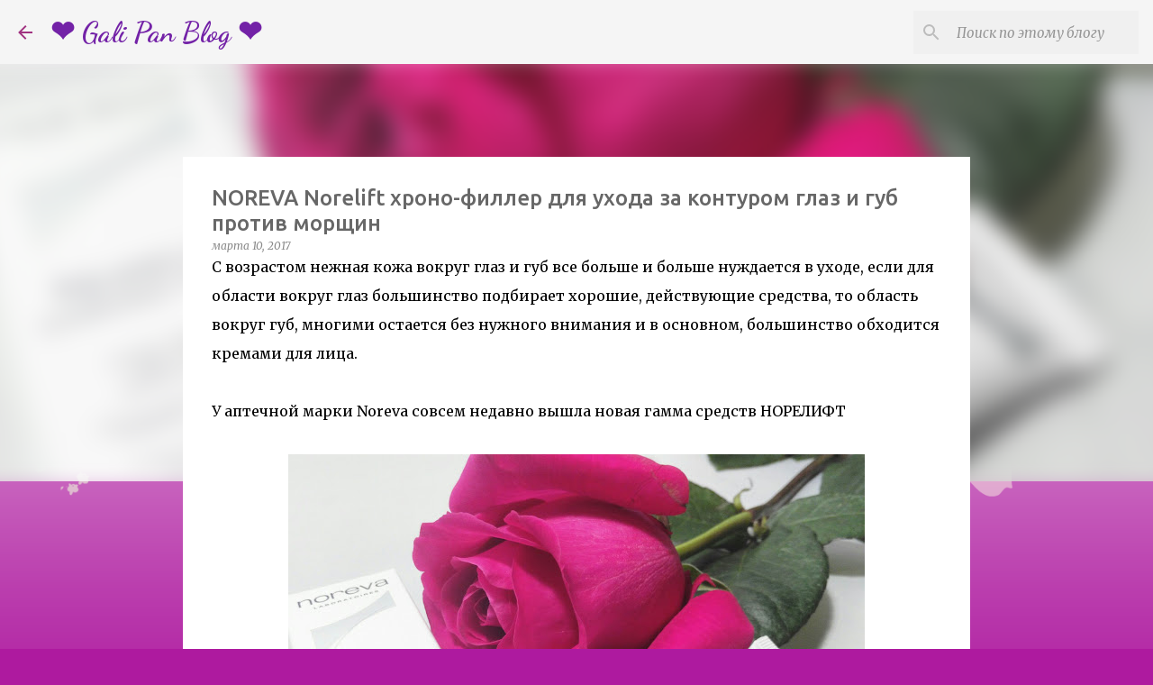

--- FILE ---
content_type: text/html; charset=UTF-8
request_url: http://www.galipanblog.ru/2017/03/noreva-norelift.html
body_size: 30673
content:
<!DOCTYPE html>
<html dir='ltr' xmlns='http://www.w3.org/1999/xhtml' xmlns:b='http://www.google.com/2005/gml/b' xmlns:data='http://www.google.com/2005/gml/data' xmlns:expr='http://www.google.com/2005/gml/expr'>
<head>
<meta content='7448d51dc87da251' name='yandex-verification'/>
<meta content='width=device-width, initial-scale=1' name='viewport'/>
<title>NOREVA Norelift хроно-филлер для ухода за контуром глаз и губ против морщин</title>
<meta content='text/html; charset=UTF-8' http-equiv='Content-Type'/>
<!-- Chrome, Firefox OS and Opera -->
<meta content='#ae1a9f' name='theme-color'/>
<!-- Windows Phone -->
<meta content='#ae1a9f' name='msapplication-navbutton-color'/>
<meta content='blogger' name='generator'/>
<link href='http://www.galipanblog.ru/favicon.ico' rel='icon' type='image/x-icon'/>
<link href='http://www.galipanblog.ru/2017/03/noreva-norelift.html' rel='canonical'/>
<link rel="alternate" type="application/atom+xml" title="&#10084; Gali Pan Blog &#10084; - Atom" href="http://www.galipanblog.ru/feeds/posts/default" />
<link rel="alternate" type="application/rss+xml" title="&#10084; Gali Pan Blog &#10084; - RSS" href="http://www.galipanblog.ru/feeds/posts/default?alt=rss" />
<link rel="service.post" type="application/atom+xml" title="&#10084; Gali Pan Blog &#10084; - Atom" href="https://www.blogger.com/feeds/1007755755889146126/posts/default" />

<link rel="alternate" type="application/atom+xml" title="&#10084; Gali Pan Blog &#10084; - Atom" href="http://www.galipanblog.ru/feeds/3575831471762950089/comments/default" />
<!--Can't find substitution for tag [blog.ieCssRetrofitLinks]-->
<link href='https://blogger.googleusercontent.com/img/b/R29vZ2xl/AVvXsEj9Tw3E0b4PLs0PHu1ledh7hxNeFacIwIcdAR7kH-oFTdGzyREUqr1JRC8TlR5uxT1K-AtZMh5mXicgyENBPbsoLiJSPeyI-DPlHYc51hfjX30bD2JN07LYh8l0W6c5xlM6mKOqjRHis5g/s640/itWUnMQAZv0.jpg' rel='image_src'/>
<meta content='http://www.galipanblog.ru/2017/03/noreva-norelift.html' property='og:url'/>
<meta content='NOREVA Norelift хроно-филлер для ухода за контуром глаз и губ против морщин' property='og:title'/>
<meta content='beautyblog, бьютиблог, блог о косметике, блог о красоте, guerlain, givenchy, новинки, beautynews' property='og:description'/>
<meta content='https://blogger.googleusercontent.com/img/b/R29vZ2xl/AVvXsEj9Tw3E0b4PLs0PHu1ledh7hxNeFacIwIcdAR7kH-oFTdGzyREUqr1JRC8TlR5uxT1K-AtZMh5mXicgyENBPbsoLiJSPeyI-DPlHYc51hfjX30bD2JN07LYh8l0W6c5xlM6mKOqjRHis5g/w1200-h630-p-k-no-nu/itWUnMQAZv0.jpg' property='og:image'/>
<style type='text/css'>@font-face{font-family:'Dancing Script';font-style:normal;font-weight:700;font-display:swap;src:url(//fonts.gstatic.com/s/dancingscript/v29/If2cXTr6YS-zF4S-kcSWSVi_sxjsohD9F50Ruu7B1i03Rep8hNX6plRPjLo.woff2)format('woff2');unicode-range:U+0102-0103,U+0110-0111,U+0128-0129,U+0168-0169,U+01A0-01A1,U+01AF-01B0,U+0300-0301,U+0303-0304,U+0308-0309,U+0323,U+0329,U+1EA0-1EF9,U+20AB;}@font-face{font-family:'Dancing Script';font-style:normal;font-weight:700;font-display:swap;src:url(//fonts.gstatic.com/s/dancingscript/v29/If2cXTr6YS-zF4S-kcSWSVi_sxjsohD9F50Ruu7B1i03ROp8hNX6plRPjLo.woff2)format('woff2');unicode-range:U+0100-02BA,U+02BD-02C5,U+02C7-02CC,U+02CE-02D7,U+02DD-02FF,U+0304,U+0308,U+0329,U+1D00-1DBF,U+1E00-1E9F,U+1EF2-1EFF,U+2020,U+20A0-20AB,U+20AD-20C0,U+2113,U+2C60-2C7F,U+A720-A7FF;}@font-face{font-family:'Dancing Script';font-style:normal;font-weight:700;font-display:swap;src:url(//fonts.gstatic.com/s/dancingscript/v29/If2cXTr6YS-zF4S-kcSWSVi_sxjsohD9F50Ruu7B1i03Sup8hNX6plRP.woff2)format('woff2');unicode-range:U+0000-00FF,U+0131,U+0152-0153,U+02BB-02BC,U+02C6,U+02DA,U+02DC,U+0304,U+0308,U+0329,U+2000-206F,U+20AC,U+2122,U+2191,U+2193,U+2212,U+2215,U+FEFF,U+FFFD;}@font-face{font-family:'Lato';font-style:normal;font-weight:400;font-display:swap;src:url(//fonts.gstatic.com/s/lato/v25/S6uyw4BMUTPHjxAwXiWtFCfQ7A.woff2)format('woff2');unicode-range:U+0100-02BA,U+02BD-02C5,U+02C7-02CC,U+02CE-02D7,U+02DD-02FF,U+0304,U+0308,U+0329,U+1D00-1DBF,U+1E00-1E9F,U+1EF2-1EFF,U+2020,U+20A0-20AB,U+20AD-20C0,U+2113,U+2C60-2C7F,U+A720-A7FF;}@font-face{font-family:'Lato';font-style:normal;font-weight:400;font-display:swap;src:url(//fonts.gstatic.com/s/lato/v25/S6uyw4BMUTPHjx4wXiWtFCc.woff2)format('woff2');unicode-range:U+0000-00FF,U+0131,U+0152-0153,U+02BB-02BC,U+02C6,U+02DA,U+02DC,U+0304,U+0308,U+0329,U+2000-206F,U+20AC,U+2122,U+2191,U+2193,U+2212,U+2215,U+FEFF,U+FFFD;}@font-face{font-family:'Lato';font-style:normal;font-weight:700;font-display:swap;src:url(//fonts.gstatic.com/s/lato/v25/S6u9w4BMUTPHh6UVSwaPGQ3q5d0N7w.woff2)format('woff2');unicode-range:U+0100-02BA,U+02BD-02C5,U+02C7-02CC,U+02CE-02D7,U+02DD-02FF,U+0304,U+0308,U+0329,U+1D00-1DBF,U+1E00-1E9F,U+1EF2-1EFF,U+2020,U+20A0-20AB,U+20AD-20C0,U+2113,U+2C60-2C7F,U+A720-A7FF;}@font-face{font-family:'Lato';font-style:normal;font-weight:700;font-display:swap;src:url(//fonts.gstatic.com/s/lato/v25/S6u9w4BMUTPHh6UVSwiPGQ3q5d0.woff2)format('woff2');unicode-range:U+0000-00FF,U+0131,U+0152-0153,U+02BB-02BC,U+02C6,U+02DA,U+02DC,U+0304,U+0308,U+0329,U+2000-206F,U+20AC,U+2122,U+2191,U+2193,U+2212,U+2215,U+FEFF,U+FFFD;}@font-face{font-family:'Lato';font-style:normal;font-weight:900;font-display:swap;src:url(//fonts.gstatic.com/s/lato/v25/S6u9w4BMUTPHh50XSwaPGQ3q5d0N7w.woff2)format('woff2');unicode-range:U+0100-02BA,U+02BD-02C5,U+02C7-02CC,U+02CE-02D7,U+02DD-02FF,U+0304,U+0308,U+0329,U+1D00-1DBF,U+1E00-1E9F,U+1EF2-1EFF,U+2020,U+20A0-20AB,U+20AD-20C0,U+2113,U+2C60-2C7F,U+A720-A7FF;}@font-face{font-family:'Lato';font-style:normal;font-weight:900;font-display:swap;src:url(//fonts.gstatic.com/s/lato/v25/S6u9w4BMUTPHh50XSwiPGQ3q5d0.woff2)format('woff2');unicode-range:U+0000-00FF,U+0131,U+0152-0153,U+02BB-02BC,U+02C6,U+02DA,U+02DC,U+0304,U+0308,U+0329,U+2000-206F,U+20AC,U+2122,U+2191,U+2193,U+2212,U+2215,U+FEFF,U+FFFD;}@font-face{font-family:'Merriweather';font-style:italic;font-weight:300;font-stretch:100%;font-display:swap;src:url(//fonts.gstatic.com/s/merriweather/v33/u-4c0qyriQwlOrhSvowK_l5-eTxCVx0ZbwLvKH2Gk9hLmp0v5yA-xXPqCzLvF-adrHOg7iDTFw.woff2)format('woff2');unicode-range:U+0460-052F,U+1C80-1C8A,U+20B4,U+2DE0-2DFF,U+A640-A69F,U+FE2E-FE2F;}@font-face{font-family:'Merriweather';font-style:italic;font-weight:300;font-stretch:100%;font-display:swap;src:url(//fonts.gstatic.com/s/merriweather/v33/u-4c0qyriQwlOrhSvowK_l5-eTxCVx0ZbwLvKH2Gk9hLmp0v5yA-xXPqCzLvF--drHOg7iDTFw.woff2)format('woff2');unicode-range:U+0301,U+0400-045F,U+0490-0491,U+04B0-04B1,U+2116;}@font-face{font-family:'Merriweather';font-style:italic;font-weight:300;font-stretch:100%;font-display:swap;src:url(//fonts.gstatic.com/s/merriweather/v33/u-4c0qyriQwlOrhSvowK_l5-eTxCVx0ZbwLvKH2Gk9hLmp0v5yA-xXPqCzLvF-SdrHOg7iDTFw.woff2)format('woff2');unicode-range:U+0102-0103,U+0110-0111,U+0128-0129,U+0168-0169,U+01A0-01A1,U+01AF-01B0,U+0300-0301,U+0303-0304,U+0308-0309,U+0323,U+0329,U+1EA0-1EF9,U+20AB;}@font-face{font-family:'Merriweather';font-style:italic;font-weight:300;font-stretch:100%;font-display:swap;src:url(//fonts.gstatic.com/s/merriweather/v33/u-4c0qyriQwlOrhSvowK_l5-eTxCVx0ZbwLvKH2Gk9hLmp0v5yA-xXPqCzLvF-WdrHOg7iDTFw.woff2)format('woff2');unicode-range:U+0100-02BA,U+02BD-02C5,U+02C7-02CC,U+02CE-02D7,U+02DD-02FF,U+0304,U+0308,U+0329,U+1D00-1DBF,U+1E00-1E9F,U+1EF2-1EFF,U+2020,U+20A0-20AB,U+20AD-20C0,U+2113,U+2C60-2C7F,U+A720-A7FF;}@font-face{font-family:'Merriweather';font-style:italic;font-weight:300;font-stretch:100%;font-display:swap;src:url(//fonts.gstatic.com/s/merriweather/v33/u-4c0qyriQwlOrhSvowK_l5-eTxCVx0ZbwLvKH2Gk9hLmp0v5yA-xXPqCzLvF-udrHOg7iA.woff2)format('woff2');unicode-range:U+0000-00FF,U+0131,U+0152-0153,U+02BB-02BC,U+02C6,U+02DA,U+02DC,U+0304,U+0308,U+0329,U+2000-206F,U+20AC,U+2122,U+2191,U+2193,U+2212,U+2215,U+FEFF,U+FFFD;}@font-face{font-family:'Merriweather';font-style:italic;font-weight:400;font-stretch:100%;font-display:swap;src:url(//fonts.gstatic.com/s/merriweather/v33/u-4c0qyriQwlOrhSvowK_l5-eTxCVx0ZbwLvKH2Gk9hLmp0v5yA-xXPqCzLvF-adrHOg7iDTFw.woff2)format('woff2');unicode-range:U+0460-052F,U+1C80-1C8A,U+20B4,U+2DE0-2DFF,U+A640-A69F,U+FE2E-FE2F;}@font-face{font-family:'Merriweather';font-style:italic;font-weight:400;font-stretch:100%;font-display:swap;src:url(//fonts.gstatic.com/s/merriweather/v33/u-4c0qyriQwlOrhSvowK_l5-eTxCVx0ZbwLvKH2Gk9hLmp0v5yA-xXPqCzLvF--drHOg7iDTFw.woff2)format('woff2');unicode-range:U+0301,U+0400-045F,U+0490-0491,U+04B0-04B1,U+2116;}@font-face{font-family:'Merriweather';font-style:italic;font-weight:400;font-stretch:100%;font-display:swap;src:url(//fonts.gstatic.com/s/merriweather/v33/u-4c0qyriQwlOrhSvowK_l5-eTxCVx0ZbwLvKH2Gk9hLmp0v5yA-xXPqCzLvF-SdrHOg7iDTFw.woff2)format('woff2');unicode-range:U+0102-0103,U+0110-0111,U+0128-0129,U+0168-0169,U+01A0-01A1,U+01AF-01B0,U+0300-0301,U+0303-0304,U+0308-0309,U+0323,U+0329,U+1EA0-1EF9,U+20AB;}@font-face{font-family:'Merriweather';font-style:italic;font-weight:400;font-stretch:100%;font-display:swap;src:url(//fonts.gstatic.com/s/merriweather/v33/u-4c0qyriQwlOrhSvowK_l5-eTxCVx0ZbwLvKH2Gk9hLmp0v5yA-xXPqCzLvF-WdrHOg7iDTFw.woff2)format('woff2');unicode-range:U+0100-02BA,U+02BD-02C5,U+02C7-02CC,U+02CE-02D7,U+02DD-02FF,U+0304,U+0308,U+0329,U+1D00-1DBF,U+1E00-1E9F,U+1EF2-1EFF,U+2020,U+20A0-20AB,U+20AD-20C0,U+2113,U+2C60-2C7F,U+A720-A7FF;}@font-face{font-family:'Merriweather';font-style:italic;font-weight:400;font-stretch:100%;font-display:swap;src:url(//fonts.gstatic.com/s/merriweather/v33/u-4c0qyriQwlOrhSvowK_l5-eTxCVx0ZbwLvKH2Gk9hLmp0v5yA-xXPqCzLvF-udrHOg7iA.woff2)format('woff2');unicode-range:U+0000-00FF,U+0131,U+0152-0153,U+02BB-02BC,U+02C6,U+02DA,U+02DC,U+0304,U+0308,U+0329,U+2000-206F,U+20AC,U+2122,U+2191,U+2193,U+2212,U+2215,U+FEFF,U+FFFD;}@font-face{font-family:'Merriweather';font-style:normal;font-weight:400;font-stretch:100%;font-display:swap;src:url(//fonts.gstatic.com/s/merriweather/v33/u-4e0qyriQwlOrhSvowK_l5UcA6zuSYEqOzpPe3HOZJ5eX1WtLaQwmYiSeqnJ-mXq1Gi3iE.woff2)format('woff2');unicode-range:U+0460-052F,U+1C80-1C8A,U+20B4,U+2DE0-2DFF,U+A640-A69F,U+FE2E-FE2F;}@font-face{font-family:'Merriweather';font-style:normal;font-weight:400;font-stretch:100%;font-display:swap;src:url(//fonts.gstatic.com/s/merriweather/v33/u-4e0qyriQwlOrhSvowK_l5UcA6zuSYEqOzpPe3HOZJ5eX1WtLaQwmYiSequJ-mXq1Gi3iE.woff2)format('woff2');unicode-range:U+0301,U+0400-045F,U+0490-0491,U+04B0-04B1,U+2116;}@font-face{font-family:'Merriweather';font-style:normal;font-weight:400;font-stretch:100%;font-display:swap;src:url(//fonts.gstatic.com/s/merriweather/v33/u-4e0qyriQwlOrhSvowK_l5UcA6zuSYEqOzpPe3HOZJ5eX1WtLaQwmYiSeqlJ-mXq1Gi3iE.woff2)format('woff2');unicode-range:U+0102-0103,U+0110-0111,U+0128-0129,U+0168-0169,U+01A0-01A1,U+01AF-01B0,U+0300-0301,U+0303-0304,U+0308-0309,U+0323,U+0329,U+1EA0-1EF9,U+20AB;}@font-face{font-family:'Merriweather';font-style:normal;font-weight:400;font-stretch:100%;font-display:swap;src:url(//fonts.gstatic.com/s/merriweather/v33/u-4e0qyriQwlOrhSvowK_l5UcA6zuSYEqOzpPe3HOZJ5eX1WtLaQwmYiSeqkJ-mXq1Gi3iE.woff2)format('woff2');unicode-range:U+0100-02BA,U+02BD-02C5,U+02C7-02CC,U+02CE-02D7,U+02DD-02FF,U+0304,U+0308,U+0329,U+1D00-1DBF,U+1E00-1E9F,U+1EF2-1EFF,U+2020,U+20A0-20AB,U+20AD-20C0,U+2113,U+2C60-2C7F,U+A720-A7FF;}@font-face{font-family:'Merriweather';font-style:normal;font-weight:400;font-stretch:100%;font-display:swap;src:url(//fonts.gstatic.com/s/merriweather/v33/u-4e0qyriQwlOrhSvowK_l5UcA6zuSYEqOzpPe3HOZJ5eX1WtLaQwmYiSeqqJ-mXq1Gi.woff2)format('woff2');unicode-range:U+0000-00FF,U+0131,U+0152-0153,U+02BB-02BC,U+02C6,U+02DA,U+02DC,U+0304,U+0308,U+0329,U+2000-206F,U+20AC,U+2122,U+2191,U+2193,U+2212,U+2215,U+FEFF,U+FFFD;}@font-face{font-family:'Merriweather';font-style:normal;font-weight:700;font-stretch:100%;font-display:swap;src:url(//fonts.gstatic.com/s/merriweather/v33/u-4e0qyriQwlOrhSvowK_l5UcA6zuSYEqOzpPe3HOZJ5eX1WtLaQwmYiSeqnJ-mXq1Gi3iE.woff2)format('woff2');unicode-range:U+0460-052F,U+1C80-1C8A,U+20B4,U+2DE0-2DFF,U+A640-A69F,U+FE2E-FE2F;}@font-face{font-family:'Merriweather';font-style:normal;font-weight:700;font-stretch:100%;font-display:swap;src:url(//fonts.gstatic.com/s/merriweather/v33/u-4e0qyriQwlOrhSvowK_l5UcA6zuSYEqOzpPe3HOZJ5eX1WtLaQwmYiSequJ-mXq1Gi3iE.woff2)format('woff2');unicode-range:U+0301,U+0400-045F,U+0490-0491,U+04B0-04B1,U+2116;}@font-face{font-family:'Merriweather';font-style:normal;font-weight:700;font-stretch:100%;font-display:swap;src:url(//fonts.gstatic.com/s/merriweather/v33/u-4e0qyriQwlOrhSvowK_l5UcA6zuSYEqOzpPe3HOZJ5eX1WtLaQwmYiSeqlJ-mXq1Gi3iE.woff2)format('woff2');unicode-range:U+0102-0103,U+0110-0111,U+0128-0129,U+0168-0169,U+01A0-01A1,U+01AF-01B0,U+0300-0301,U+0303-0304,U+0308-0309,U+0323,U+0329,U+1EA0-1EF9,U+20AB;}@font-face{font-family:'Merriweather';font-style:normal;font-weight:700;font-stretch:100%;font-display:swap;src:url(//fonts.gstatic.com/s/merriweather/v33/u-4e0qyriQwlOrhSvowK_l5UcA6zuSYEqOzpPe3HOZJ5eX1WtLaQwmYiSeqkJ-mXq1Gi3iE.woff2)format('woff2');unicode-range:U+0100-02BA,U+02BD-02C5,U+02C7-02CC,U+02CE-02D7,U+02DD-02FF,U+0304,U+0308,U+0329,U+1D00-1DBF,U+1E00-1E9F,U+1EF2-1EFF,U+2020,U+20A0-20AB,U+20AD-20C0,U+2113,U+2C60-2C7F,U+A720-A7FF;}@font-face{font-family:'Merriweather';font-style:normal;font-weight:700;font-stretch:100%;font-display:swap;src:url(//fonts.gstatic.com/s/merriweather/v33/u-4e0qyriQwlOrhSvowK_l5UcA6zuSYEqOzpPe3HOZJ5eX1WtLaQwmYiSeqqJ-mXq1Gi.woff2)format('woff2');unicode-range:U+0000-00FF,U+0131,U+0152-0153,U+02BB-02BC,U+02C6,U+02DA,U+02DC,U+0304,U+0308,U+0329,U+2000-206F,U+20AC,U+2122,U+2191,U+2193,U+2212,U+2215,U+FEFF,U+FFFD;}@font-face{font-family:'Merriweather';font-style:normal;font-weight:900;font-stretch:100%;font-display:swap;src:url(//fonts.gstatic.com/s/merriweather/v33/u-4e0qyriQwlOrhSvowK_l5UcA6zuSYEqOzpPe3HOZJ5eX1WtLaQwmYiSeqnJ-mXq1Gi3iE.woff2)format('woff2');unicode-range:U+0460-052F,U+1C80-1C8A,U+20B4,U+2DE0-2DFF,U+A640-A69F,U+FE2E-FE2F;}@font-face{font-family:'Merriweather';font-style:normal;font-weight:900;font-stretch:100%;font-display:swap;src:url(//fonts.gstatic.com/s/merriweather/v33/u-4e0qyriQwlOrhSvowK_l5UcA6zuSYEqOzpPe3HOZJ5eX1WtLaQwmYiSequJ-mXq1Gi3iE.woff2)format('woff2');unicode-range:U+0301,U+0400-045F,U+0490-0491,U+04B0-04B1,U+2116;}@font-face{font-family:'Merriweather';font-style:normal;font-weight:900;font-stretch:100%;font-display:swap;src:url(//fonts.gstatic.com/s/merriweather/v33/u-4e0qyriQwlOrhSvowK_l5UcA6zuSYEqOzpPe3HOZJ5eX1WtLaQwmYiSeqlJ-mXq1Gi3iE.woff2)format('woff2');unicode-range:U+0102-0103,U+0110-0111,U+0128-0129,U+0168-0169,U+01A0-01A1,U+01AF-01B0,U+0300-0301,U+0303-0304,U+0308-0309,U+0323,U+0329,U+1EA0-1EF9,U+20AB;}@font-face{font-family:'Merriweather';font-style:normal;font-weight:900;font-stretch:100%;font-display:swap;src:url(//fonts.gstatic.com/s/merriweather/v33/u-4e0qyriQwlOrhSvowK_l5UcA6zuSYEqOzpPe3HOZJ5eX1WtLaQwmYiSeqkJ-mXq1Gi3iE.woff2)format('woff2');unicode-range:U+0100-02BA,U+02BD-02C5,U+02C7-02CC,U+02CE-02D7,U+02DD-02FF,U+0304,U+0308,U+0329,U+1D00-1DBF,U+1E00-1E9F,U+1EF2-1EFF,U+2020,U+20A0-20AB,U+20AD-20C0,U+2113,U+2C60-2C7F,U+A720-A7FF;}@font-face{font-family:'Merriweather';font-style:normal;font-weight:900;font-stretch:100%;font-display:swap;src:url(//fonts.gstatic.com/s/merriweather/v33/u-4e0qyriQwlOrhSvowK_l5UcA6zuSYEqOzpPe3HOZJ5eX1WtLaQwmYiSeqqJ-mXq1Gi.woff2)format('woff2');unicode-range:U+0000-00FF,U+0131,U+0152-0153,U+02BB-02BC,U+02C6,U+02DA,U+02DC,U+0304,U+0308,U+0329,U+2000-206F,U+20AC,U+2122,U+2191,U+2193,U+2212,U+2215,U+FEFF,U+FFFD;}@font-face{font-family:'Ubuntu';font-style:normal;font-weight:400;font-display:swap;src:url(//fonts.gstatic.com/s/ubuntu/v21/4iCs6KVjbNBYlgoKcg72nU6AF7xm.woff2)format('woff2');unicode-range:U+0460-052F,U+1C80-1C8A,U+20B4,U+2DE0-2DFF,U+A640-A69F,U+FE2E-FE2F;}@font-face{font-family:'Ubuntu';font-style:normal;font-weight:400;font-display:swap;src:url(//fonts.gstatic.com/s/ubuntu/v21/4iCs6KVjbNBYlgoKew72nU6AF7xm.woff2)format('woff2');unicode-range:U+0301,U+0400-045F,U+0490-0491,U+04B0-04B1,U+2116;}@font-face{font-family:'Ubuntu';font-style:normal;font-weight:400;font-display:swap;src:url(//fonts.gstatic.com/s/ubuntu/v21/4iCs6KVjbNBYlgoKcw72nU6AF7xm.woff2)format('woff2');unicode-range:U+1F00-1FFF;}@font-face{font-family:'Ubuntu';font-style:normal;font-weight:400;font-display:swap;src:url(//fonts.gstatic.com/s/ubuntu/v21/4iCs6KVjbNBYlgoKfA72nU6AF7xm.woff2)format('woff2');unicode-range:U+0370-0377,U+037A-037F,U+0384-038A,U+038C,U+038E-03A1,U+03A3-03FF;}@font-face{font-family:'Ubuntu';font-style:normal;font-weight:400;font-display:swap;src:url(//fonts.gstatic.com/s/ubuntu/v21/4iCs6KVjbNBYlgoKcQ72nU6AF7xm.woff2)format('woff2');unicode-range:U+0100-02BA,U+02BD-02C5,U+02C7-02CC,U+02CE-02D7,U+02DD-02FF,U+0304,U+0308,U+0329,U+1D00-1DBF,U+1E00-1E9F,U+1EF2-1EFF,U+2020,U+20A0-20AB,U+20AD-20C0,U+2113,U+2C60-2C7F,U+A720-A7FF;}@font-face{font-family:'Ubuntu';font-style:normal;font-weight:400;font-display:swap;src:url(//fonts.gstatic.com/s/ubuntu/v21/4iCs6KVjbNBYlgoKfw72nU6AFw.woff2)format('woff2');unicode-range:U+0000-00FF,U+0131,U+0152-0153,U+02BB-02BC,U+02C6,U+02DA,U+02DC,U+0304,U+0308,U+0329,U+2000-206F,U+20AC,U+2122,U+2191,U+2193,U+2212,U+2215,U+FEFF,U+FFFD;}@font-face{font-family:'Ubuntu';font-style:normal;font-weight:500;font-display:swap;src:url(//fonts.gstatic.com/s/ubuntu/v21/4iCv6KVjbNBYlgoCjC3jvWyNPYZvg7UI.woff2)format('woff2');unicode-range:U+0460-052F,U+1C80-1C8A,U+20B4,U+2DE0-2DFF,U+A640-A69F,U+FE2E-FE2F;}@font-face{font-family:'Ubuntu';font-style:normal;font-weight:500;font-display:swap;src:url(//fonts.gstatic.com/s/ubuntu/v21/4iCv6KVjbNBYlgoCjC3jtGyNPYZvg7UI.woff2)format('woff2');unicode-range:U+0301,U+0400-045F,U+0490-0491,U+04B0-04B1,U+2116;}@font-face{font-family:'Ubuntu';font-style:normal;font-weight:500;font-display:swap;src:url(//fonts.gstatic.com/s/ubuntu/v21/4iCv6KVjbNBYlgoCjC3jvGyNPYZvg7UI.woff2)format('woff2');unicode-range:U+1F00-1FFF;}@font-face{font-family:'Ubuntu';font-style:normal;font-weight:500;font-display:swap;src:url(//fonts.gstatic.com/s/ubuntu/v21/4iCv6KVjbNBYlgoCjC3js2yNPYZvg7UI.woff2)format('woff2');unicode-range:U+0370-0377,U+037A-037F,U+0384-038A,U+038C,U+038E-03A1,U+03A3-03FF;}@font-face{font-family:'Ubuntu';font-style:normal;font-weight:500;font-display:swap;src:url(//fonts.gstatic.com/s/ubuntu/v21/4iCv6KVjbNBYlgoCjC3jvmyNPYZvg7UI.woff2)format('woff2');unicode-range:U+0100-02BA,U+02BD-02C5,U+02C7-02CC,U+02CE-02D7,U+02DD-02FF,U+0304,U+0308,U+0329,U+1D00-1DBF,U+1E00-1E9F,U+1EF2-1EFF,U+2020,U+20A0-20AB,U+20AD-20C0,U+2113,U+2C60-2C7F,U+A720-A7FF;}@font-face{font-family:'Ubuntu';font-style:normal;font-weight:500;font-display:swap;src:url(//fonts.gstatic.com/s/ubuntu/v21/4iCv6KVjbNBYlgoCjC3jsGyNPYZvgw.woff2)format('woff2');unicode-range:U+0000-00FF,U+0131,U+0152-0153,U+02BB-02BC,U+02C6,U+02DA,U+02DC,U+0304,U+0308,U+0329,U+2000-206F,U+20AC,U+2122,U+2191,U+2193,U+2212,U+2215,U+FEFF,U+FFFD;}@font-face{font-family:'Ubuntu';font-style:normal;font-weight:700;font-display:swap;src:url(//fonts.gstatic.com/s/ubuntu/v21/4iCv6KVjbNBYlgoCxCvjvWyNPYZvg7UI.woff2)format('woff2');unicode-range:U+0460-052F,U+1C80-1C8A,U+20B4,U+2DE0-2DFF,U+A640-A69F,U+FE2E-FE2F;}@font-face{font-family:'Ubuntu';font-style:normal;font-weight:700;font-display:swap;src:url(//fonts.gstatic.com/s/ubuntu/v21/4iCv6KVjbNBYlgoCxCvjtGyNPYZvg7UI.woff2)format('woff2');unicode-range:U+0301,U+0400-045F,U+0490-0491,U+04B0-04B1,U+2116;}@font-face{font-family:'Ubuntu';font-style:normal;font-weight:700;font-display:swap;src:url(//fonts.gstatic.com/s/ubuntu/v21/4iCv6KVjbNBYlgoCxCvjvGyNPYZvg7UI.woff2)format('woff2');unicode-range:U+1F00-1FFF;}@font-face{font-family:'Ubuntu';font-style:normal;font-weight:700;font-display:swap;src:url(//fonts.gstatic.com/s/ubuntu/v21/4iCv6KVjbNBYlgoCxCvjs2yNPYZvg7UI.woff2)format('woff2');unicode-range:U+0370-0377,U+037A-037F,U+0384-038A,U+038C,U+038E-03A1,U+03A3-03FF;}@font-face{font-family:'Ubuntu';font-style:normal;font-weight:700;font-display:swap;src:url(//fonts.gstatic.com/s/ubuntu/v21/4iCv6KVjbNBYlgoCxCvjvmyNPYZvg7UI.woff2)format('woff2');unicode-range:U+0100-02BA,U+02BD-02C5,U+02C7-02CC,U+02CE-02D7,U+02DD-02FF,U+0304,U+0308,U+0329,U+1D00-1DBF,U+1E00-1E9F,U+1EF2-1EFF,U+2020,U+20A0-20AB,U+20AD-20C0,U+2113,U+2C60-2C7F,U+A720-A7FF;}@font-face{font-family:'Ubuntu';font-style:normal;font-weight:700;font-display:swap;src:url(//fonts.gstatic.com/s/ubuntu/v21/4iCv6KVjbNBYlgoCxCvjsGyNPYZvgw.woff2)format('woff2');unicode-range:U+0000-00FF,U+0131,U+0152-0153,U+02BB-02BC,U+02C6,U+02DA,U+02DC,U+0304,U+0308,U+0329,U+2000-206F,U+20AC,U+2122,U+2191,U+2193,U+2212,U+2215,U+FEFF,U+FFFD;}</style>
<style id='page-skin-1' type='text/css'><!--
/*! normalize.css v3.0.1 | MIT License | git.io/normalize */html{font-family:sans-serif;-ms-text-size-adjust:100%;-webkit-text-size-adjust:100%}body{margin:0}article,aside,details,figcaption,figure,footer,header,hgroup,main,nav,section,summary{display:block}audio,canvas,progress,video{display:inline-block;vertical-align:baseline}audio:not([controls]){display:none;height:0}[hidden],template{display:none}a{background:transparent}a:active,a:hover{outline:0}abbr[title]{border-bottom:1px dotted}b,strong{font-weight:bold}dfn{font-style:italic}h1{font-size:2em;margin:.67em 0}mark{background:#ff0;color:#000}small{font-size:80%}sub,sup{font-size:75%;line-height:0;position:relative;vertical-align:baseline}sup{top:-0.5em}sub{bottom:-0.25em}img{border:0}svg:not(:root){overflow:hidden}figure{margin:1em 40px}hr{-moz-box-sizing:content-box;box-sizing:content-box;height:0}pre{overflow:auto}code,kbd,pre,samp{font-family:monospace,monospace;font-size:1em}button,input,optgroup,select,textarea{color:inherit;font:inherit;margin:0}button{overflow:visible}button,select{text-transform:none}button,html input[type="button"],input[type="reset"],input[type="submit"]{-webkit-appearance:button;cursor:pointer}button[disabled],html input[disabled]{cursor:default}button::-moz-focus-inner,input::-moz-focus-inner{border:0;padding:0}input{line-height:normal}input[type="checkbox"],input[type="radio"]{box-sizing:border-box;padding:0}input[type="number"]::-webkit-inner-spin-button,input[type="number"]::-webkit-outer-spin-button{height:auto}input[type="search"]{-webkit-appearance:textfield;-moz-box-sizing:content-box;-webkit-box-sizing:content-box;box-sizing:content-box}input[type="search"]::-webkit-search-cancel-button,input[type="search"]::-webkit-search-decoration{-webkit-appearance:none}fieldset{border:1px solid #c0c0c0;margin:0 2px;padding:.35em .625em .75em}legend{border:0;padding:0}textarea{overflow:auto}optgroup{font-weight:bold}table{border-collapse:collapse;border-spacing:0}td,th{padding:0}
/*!************************************************
* Blogger Template Style
* Name: Emporio
**************************************************/
body {
overflow-wrap: break-word;
word-break: break-word;
word-wrap: break-word;
}
.hidden {
display: none;
}
.invisible {
visibility: hidden;
}
.container::after,
.float-container::after {
clear: both;
content: '';
display: table;
}
.clearboth {
clear: both;
}
.dim-overlay {
background-color: rgba(0, 0, 0, 0.54);
height: 100vh;
left: 0;
position: fixed;
top: 0;
width: 100%;
}
#sharing-dim-overlay {
background-color: transparent;
}
.loading-spinner-large {
-webkit-animation: mspin-rotate 1568.63ms infinite linear;
animation: mspin-rotate 1568.63ms infinite linear;
height: 48px;
overflow: hidden;
position: absolute;
width: 48px;
z-index: 200;
}
.loading-spinner-large > div {
-webkit-animation: mspin-revrot 5332ms infinite steps(4);
animation: mspin-revrot 5332ms infinite steps(4);
}
.loading-spinner-large > div > div {
-webkit-animation: mspin-singlecolor-large-film 1333ms infinite steps(81);
animation: mspin-singlecolor-large-film 1333ms infinite steps(81);
background-size: 100%;
height: 48px;
width: 3888px;
}
.mspin-black-large > div > div,
.mspin-grey_54-large > div > div {
background-image: url(https://www.blogblog.com/indie/mspin_black_large.svg);
}
.mspin-white-large > div > div {
background-image: url(https://www.blogblog.com/indie/mspin_white_large.svg);
}
.mspin-grey_54-large {
opacity: .54;
}
@-webkit-keyframes mspin-singlecolor-large-film {
from {
-webkit-transform: translateX(0);
transform: translateX(0);
}
to {
-webkit-transform: translateX(-3888px);
transform: translateX(-3888px);
}
}
@keyframes mspin-singlecolor-large-film {
from {
-webkit-transform: translateX(0);
transform: translateX(0);
}
to {
-webkit-transform: translateX(-3888px);
transform: translateX(-3888px);
}
}
@-webkit-keyframes mspin-rotate {
from {
-webkit-transform: rotate(0deg);
transform: rotate(0deg);
}
to {
-webkit-transform: rotate(360deg);
transform: rotate(360deg);
}
}
@keyframes mspin-rotate {
from {
-webkit-transform: rotate(0deg);
transform: rotate(0deg);
}
to {
-webkit-transform: rotate(360deg);
transform: rotate(360deg);
}
}
@-webkit-keyframes mspin-revrot {
from {
-webkit-transform: rotate(0deg);
transform: rotate(0deg);
}
to {
-webkit-transform: rotate(-360deg);
transform: rotate(-360deg);
}
}
@keyframes mspin-revrot {
from {
-webkit-transform: rotate(0deg);
transform: rotate(0deg);
}
to {
-webkit-transform: rotate(-360deg);
transform: rotate(-360deg);
}
}
input::-ms-clear {
display: none;
}
.blogger-logo,
.svg-icon-24.blogger-logo {
fill: #ff9800;
opacity: 1.0;
}
.skip-navigation {
background-color: #fff;
box-sizing: border-box;
color: #000;
display: block;
height: 0;
left: 0;
line-height: 50px;
overflow: hidden;
padding-top: 0;
position: fixed;
text-align: center;
top: 0;
-webkit-transition: box-shadow 0.3s, height 0.3s, padding-top 0.3s;
transition: box-shadow 0.3s, height 0.3s, padding-top 0.3s;
width: 100%;
z-index: 900;
}
.skip-navigation:focus {
box-shadow: 0 4px 5px 0 rgba(0, 0, 0, 0.14), 0 1px 10px 0 rgba(0, 0, 0, 0.12), 0 2px 4px -1px rgba(0, 0, 0, 0.2);
height: 50px;
}
#main {
outline: none;
}
.main-heading {
position: absolute;
clip: rect(1px, 1px, 1px, 1px);
padding: 0;
border: 0;
height: 1px;
width: 1px;
overflow: hidden;
}
.widget.Attribution {
margin-top: 1em;
text-align: center;
}
.widget.Attribution .blogger img,
.widget.Attribution .blogger svg {
vertical-align: bottom;
}
.widget.Attribution .blogger img {
margin-right: 0.5em;
}
.widget.Attribution div {
line-height: 24px;
margin-top: 0.5em;
}
.widget.Attribution .image-attribution,
.widget.Attribution .copyright {
font-size: 0.7em;
margin-top: 1.5em;
}
.item-control {
display: none;
}
.BLOG_mobile_video_class {
display: none;
}
.bg-photo {
background-attachment: scroll !important;
}
body .CSS_LIGHTBOX {
z-index: 900;
}
.extendable .show-more,
.extendable .show-less {
border-color: #9c0a72;
color: #9c0a72;
margin-top: 8px;
}
.extendable .show-more.hidden,
.extendable .show-less.hidden {
display: none;
}
.inline-ad {
display: none;
max-width: 100%;
overflow: hidden;
}
.adsbygoogle {
display: block;
}
#cookieChoiceInfo {
bottom: 0;
top: auto;
}
iframe.b-hbp-video {
border: 0;
}
.post-body img {
max-width: 100%;
}
.post-body iframe {
max-width: 100%;
}
.post-body a[imageanchor="1"] {
display: inline-block;
}
.byline {
margin-right: 1em;
}
.byline:last-child {
margin-right: 0;
}
.paging-control-container {
margin-bottom: 16px;
}
.paging-control-container .paging-control {
display: inline-block;
}
.paging-control-container .paging-control,
.paging-control-container .comment-range-text::after {
color: #9c0a72;
}
.paging-control-container .paging-control,
.paging-control-container .comment-range-text {
margin-right: 8px;
}
.paging-control-container .paging-control::after,
.paging-control-container .comment-range-text::after {
content: '\00B7';
cursor: default;
padding-left: 8px;
pointer-events: none;
}
.paging-control-container .paging-control:last-child::after,
.paging-control-container .comment-range-text:last-child::after {
content: none;
}
.byline.reactions iframe {
height: 20px;
}
.b-notification {
color: #000;
background-color: #fff;
border-bottom: solid 1px #000;
box-sizing: border-box;
padding: 16px 32px;
text-align: center;
}
.b-notification.visible {
-webkit-transition: margin-top 0.3s cubic-bezier(0.4, 0, 0.2, 1);
transition: margin-top 0.3s cubic-bezier(0.4, 0, 0.2, 1);
}
.b-notification.invisible {
position: absolute;
}
.b-notification-close {
position: absolute;
right: 8px;
top: 8px;
}
.no-posts-message {
line-height: 40px;
text-align: center;
}
@media screen and (max-width: 745px) {
body.item-view .post-body a[imageanchor="1"][style*="float: left;"],
body.item-view .post-body a[imageanchor="1"][style*="float: right;"] {
float: none !important;
clear: none !important;
}
body.item-view .post-body a[imageanchor="1"] img {
display: block;
height: auto;
margin: 0 auto;
}
body.item-view .post-body > .separator:first-child > a[imageanchor="1"]:first-child {
margin-top: 20px;
}
.post-body a[imageanchor] {
display: block;
}
body.item-view .post-body a[imageanchor="1"] {
margin-left: 0 !important;
margin-right: 0 !important;
}
body.item-view .post-body a[imageanchor="1"] + a[imageanchor="1"] {
margin-top: 16px;
}
}
#comments {
border-top: 1px dashed rgba(0, 0, 0, 0.54);
margin-top: 20px;
padding: 20px;
}
#comments .comment-thread ol {
margin: 0;
padding-left: 0;
}
#comments .comment-thread ol {
padding-left: 0;
}
#comments .comment-thread .comment-replies,
#comments .comment .comment-replybox-single {
margin-left: 60px;
}
#comments .comment-thread .thread-count {
display: none;
}
#comments .comment {
list-style-type: none;
padding: 0 0 30px 0;
position: relative;
}
#comments .comment .comment {
padding-bottom: 8px;
}
.comment .avatar-image-container {
position: absolute;
}
.comment .avatar-image-container img {
border-radius: 50%;
}
.avatar-image-container svg,
.comment .avatar-image-container .avatar-icon {
border-radius: 50%;
border: solid 1px #9c0a72;
box-sizing: border-box;
fill: #9c0a72;
height: 35px;
margin: 0;
padding: 7px;
width: 35px;
}
.comment .comment-block {
margin-top: 10px;
padding-bottom: 0;
}
.comment .comment-block {
margin-left: 60px;
}
#comments .comment-author-header-wrapper {
margin-left: 40px;
}
#comments .comment .thread-expanded .comment-block {
padding-bottom: 20px;
}
#comments .comment .comment-header .user,
#comments .comment .comment-header .user a {
color: #676767;
font-style: normal;
font-weight: bold;
}
#comments .comment .comment-actions {
background: transparent;
border: 0;
box-shadow: none;
color: #9c0a72;
cursor: pointer;
font-size: 14px;
font-weight: bold;
outline: none;
text-decoration: none;
text-transform: uppercase;
width: auto;
bottom: 0;
margin-bottom: 15px;
position: absolute;
}
#comments .comment .comment-actions > * {
margin-right: 8px;
}
#comments .comment .comment-header .datetime {
bottom: 0;
color: rgba(103,103,103,0.54);
display: inline-block;
font-size: 13px;
font-style: italic;
}
#comments .comment .comment-header .datetime {
margin-left: 8px;
}
#comments .comment .comment-header .datetime a,
#comments .comment .comment-footer .comment-timestamp a {
color: rgba(103,103,103,0.54);
}
.comment .comment-body,
#comments .comment .comment-content {
margin-top: 12px;
word-break: break-word;
}
.comment-body {
margin-bottom: 12px;
}
#comments.embed[data-num-comments="0"] {
border: none;
margin-top: 0;
padding-top: 0;
}
#comments.embed[data-num-comments="0"] #comment-post-message,
#comments.embed[data-num-comments="0"] div.comment-form > p,
#comments.embed[data-num-comments="0"] p.comment-footer {
display: none;
}
#comment-editor-src {
display: none;
}
.comments .comments-content .loadmore.loaded {
max-height: 0;
opacity: 0;
overflow: hidden;
}
.extendable .remaining-items {
height: 0;
overflow: hidden;
-webkit-transition: height 0.3s cubic-bezier(0.4, 0, 0.2, 1);
transition: height 0.3s cubic-bezier(0.4, 0, 0.2, 1);
}
.extendable .remaining-items.expanded {
height: auto;
}
.svg-icon-24,
.svg-icon-24-button {
cursor: pointer;
height: 24px;
width: 24px;
min-width: 24px;
}
.touch-icon {
margin: -12px;
padding: 12px;
}
.touch-icon:focus, .touch-icon:active {
background-color: rgba(153, 153, 153, 0.4);
border-radius: 50%;
}
svg:not(:root).touch-icon {
overflow: visible;
}
html[dir=rtl] .rtl-reversible-icon {
-webkit-transform: scaleX(-1);
-ms-transform: scaleX(-1);
transform: scaleX(-1);
}
.touch-icon-button,
.svg-icon-24-button {
background: transparent;
border: 0;
margin: 0;
outline: none;
padding: 0;
}
.touch-icon-button .touch-icon:focus,
.touch-icon-button .touch-icon:active {
background-color: transparent;
}
.touch-icon-button:focus .touch-icon,
.touch-icon-button:active .touch-icon {
background-color: rgba(153, 153, 153, 0.4);
border-radius: 50%;
}
.Profile .default-avatar-wrapper .avatar-icon {
border-radius: 50%;
border: solid 1px #9c0a72;
box-sizing: border-box;
fill: #9c0a72;
margin: 0;
}
.Profile .individual .default-avatar-wrapper .avatar-icon {
padding: 25px;
}
.Profile .individual .profile-img,
.Profile .individual .avatar-icon {
height: 90px;
width: 90px;
}
.Profile .team .default-avatar-wrapper .avatar-icon {
padding: 8px;
}
.Profile .team .profile-img,
.Profile .team .avatar-icon,
.Profile .team .default-avatar-wrapper {
height: 40px;
width: 40px;
}
.snippet-container {
margin: 0;
position: relative;
overflow: hidden;
}
.snippet-fade {
bottom: 0;
box-sizing: border-box;
position: absolute;
width: 96px;
}
.snippet-fade {
right: 0;
}
.snippet-fade:after {
content: '\2026';
}
.snippet-fade:after {
float: right;
}
.centered-top-container.sticky {
left: 0;
position: fixed;
right: 0;
top: 0;
width: auto;
z-index: 8;
-webkit-transition-property: opacity, -webkit-transform;
transition-property: opacity, -webkit-transform;
transition-property: transform, opacity;
transition-property: transform, opacity, -webkit-transform;
-webkit-transition-duration: 0.2s;
transition-duration: 0.2s;
-webkit-transition-timing-function: cubic-bezier(0.4, 0, 0.2, 1);
transition-timing-function: cubic-bezier(0.4, 0, 0.2, 1);
}
.centered-top-placeholder {
display: none;
}
.collapsed-header .centered-top-placeholder {
display: block;
}
.centered-top-container .Header .replaced h1,
.centered-top-placeholder .Header .replaced h1 {
display: none;
}
.centered-top-container.sticky .Header .replaced h1 {
display: block;
}
.centered-top-container.sticky .Header .header-widget {
background: none;
}
.centered-top-container.sticky .Header .header-image-wrapper {
display: none;
}
.centered-top-container img,
.centered-top-placeholder img {
max-width: 100%;
}
.collapsible {
-webkit-transition: height 0.3s cubic-bezier(0.4, 0, 0.2, 1);
transition: height 0.3s cubic-bezier(0.4, 0, 0.2, 1);
}
.collapsible,
.collapsible > summary {
display: block;
overflow: hidden;
}
.collapsible > :not(summary) {
display: none;
}
.collapsible[open] > :not(summary) {
display: block;
}
.collapsible:focus,
.collapsible > summary:focus {
outline: none;
}
.collapsible > summary {
cursor: pointer;
display: block;
padding: 0;
}
.collapsible:focus > summary,
.collapsible > summary:focus {
background-color: transparent;
}
.collapsible > summary::-webkit-details-marker {
display: none;
}
.collapsible-title {
-webkit-box-align: center;
-webkit-align-items: center;
-ms-flex-align: center;
align-items: center;
display: -webkit-box;
display: -webkit-flex;
display: -ms-flexbox;
display: flex;
}
.collapsible-title .title {
-webkit-box-flex: 1;
-webkit-flex: 1 1 auto;
-ms-flex: 1 1 auto;
flex: 1 1 auto;
-webkit-box-ordinal-group: 1;
-webkit-order: 0;
-ms-flex-order: 0;
order: 0;
overflow: hidden;
text-overflow: ellipsis;
white-space: nowrap;
}
.collapsible-title .chevron-down,
.collapsible[open] .collapsible-title .chevron-up {
display: block;
}
.collapsible-title .chevron-up,
.collapsible[open] .collapsible-title .chevron-down {
display: none;
}
.flat-button {
cursor: pointer;
display: inline-block;
font-weight: bold;
text-transform: uppercase;
border-radius: 2px;
padding: 8px;
margin: -8px;
}
.flat-icon-button {
background: transparent;
border: 0;
margin: 0;
outline: none;
padding: 0;
margin: -12px;
padding: 12px;
cursor: pointer;
box-sizing: content-box;
display: inline-block;
line-height: 0;
}
.flat-icon-button,
.flat-icon-button .splash-wrapper {
border-radius: 50%;
}
.flat-icon-button .splash.animate {
-webkit-animation-duration: 0.3s;
animation-duration: 0.3s;
}
body#layout .bg-photo-overlay,
body#layout .bg-photo {
display: none;
}
body#layout .page_body {
padding: 0;
position: relative;
top: 0;
}
body#layout .page {
display: inline-block;
left: inherit;
position: relative;
vertical-align: top;
width: 540px;
}
body#layout .centered {
max-width: 954px;
}
body#layout .navigation {
display: none;
}
body#layout .sidebar-container {
display: inline-block;
width: 40%;
}
body#layout .hamburger-menu,
body#layout .search {
display: none;
}
.overflowable-container {
max-height: 44px;
overflow: hidden;
position: relative;
}
.overflow-button {
cursor: pointer;
}
#overflowable-dim-overlay {
background: transparent;
}
.overflow-popup {
box-shadow: 0 2px 2px 0 rgba(0, 0, 0, 0.14), 0 3px 1px -2px rgba(0, 0, 0, 0.2), 0 1px 5px 0 rgba(0, 0, 0, 0.12);
background-color: #ffffff;
left: 0;
max-width: calc(100% - 32px);
position: absolute;
top: 0;
visibility: hidden;
z-index: 101;
}
.overflow-popup ul {
list-style: none;
}
.overflow-popup li,
.overflow-popup .tabs li {
display: block;
height: auto;
}
.overflow-popup .tabs li {
padding-left: 0;
padding-right: 0;
}
.overflow-button.hidden,
.overflow-popup li.hidden,
.overflow-popup .tabs li.hidden {
display: none;
}
.widget.Sharing .sharing-button {
display: none;
}
.widget.Sharing .sharing-buttons li {
padding: 0;
}
.widget.Sharing .sharing-buttons li span {
display: none;
}
.post-share-buttons {
position: relative;
}
.share-buttons .svg-icon-24,
.centered-bottom .share-buttons .svg-icon-24 {
fill: #9c0a72;
}
.sharing-open.touch-icon-button:focus .touch-icon,
.sharing-open.touch-icon-button:active .touch-icon {
background-color: transparent;
}
.share-buttons {
background-color: #ffffff;
border-radius: 2px;
box-shadow: 0 2px 2px 0 rgba(0, 0, 0, 0.14), 0 3px 1px -2px rgba(0, 0, 0, 0.2), 0 1px 5px 0 rgba(0, 0, 0, 0.12);
color: #000000;
list-style: none;
margin: 0;
padding: 8px 0;
position: absolute;
top: -11px;
min-width: 200px;
z-index: 101;
}
.share-buttons.hidden {
display: none;
}
.sharing-button {
background: transparent;
border: 0;
margin: 0;
outline: none;
padding: 0;
cursor: pointer;
}
.share-buttons li {
margin: 0;
height: 48px;
}
.share-buttons li:last-child {
margin-bottom: 0;
}
.share-buttons li .sharing-platform-button {
box-sizing: border-box;
cursor: pointer;
display: block;
height: 100%;
margin-bottom: 0;
padding: 0 16px;
position: relative;
width: 100%;
}
.share-buttons li .sharing-platform-button:focus,
.share-buttons li .sharing-platform-button:hover {
background-color: rgba(128, 128, 128, 0.1);
outline: none;
}
.share-buttons li svg[class^="sharing-"],
.share-buttons li svg[class*=" sharing-"] {
position: absolute;
top: 10px;
}
.share-buttons li span.sharing-platform-button,
.share-buttons li span.sharing-platform-button {
position: relative;
top: 0;
}
.share-buttons li .platform-sharing-text {
display: block;
font-size: 16px;
line-height: 48px;
white-space: nowrap;
}
.share-buttons li .platform-sharing-text {
margin-left: 56px;
}
.sidebar-container {
background-color: #f6f6f6;
max-width: 280px;
overflow-y: auto;
-webkit-transition-property: -webkit-transform;
transition-property: -webkit-transform;
transition-property: transform;
transition-property: transform, -webkit-transform;
-webkit-transition-duration: .3s;
transition-duration: .3s;
-webkit-transition-timing-function: cubic-bezier(0, 0, 0.2, 1);
transition-timing-function: cubic-bezier(0, 0, 0.2, 1);
width: 280px;
z-index: 101;
-webkit-overflow-scrolling: touch;
}
.sidebar-container .navigation {
line-height: 0;
padding: 16px;
}
.sidebar-container .sidebar-back {
cursor: pointer;
}
.sidebar-container .widget {
background: none;
margin: 0 16px;
padding: 16px 0;
}
.sidebar-container .widget .title {
color: #000000;
margin: 0;
}
.sidebar-container .widget ul {
list-style: none;
margin: 0;
padding: 0;
}
.sidebar-container .widget ul ul {
margin-left: 1em;
}
.sidebar-container .widget li {
font-size: 16px;
line-height: normal;
}
.sidebar-container .widget + .widget {
border-top: 1px solid rgba(102, 102, 102, 0.12);
}
.BlogArchive li {
margin: 16px 0;
}
.BlogArchive li:last-child {
margin-bottom: 0;
}
.Label li a {
display: inline-block;
}
.Label .label-count,
.BlogArchive .post-count {
float: right;
margin-left: .25em;
}
.Label .label-count::before,
.BlogArchive .post-count::before {
content: '(';
}
.Label .label-count::after,
.BlogArchive .post-count::after {
content: ')';
}
.widget.Translate .skiptranslate > div {
display: block !important;
}
.widget.Profile .profile-link {
background-image: none !important;
display: -webkit-box;
display: -webkit-flex;
display: -ms-flexbox;
display: flex;
}
.widget.Profile .team-member .profile-img,
.widget.Profile .team-member .default-avatar-wrapper {
-webkit-box-flex: 0;
-webkit-flex: 0 0 auto;
-ms-flex: 0 0 auto;
flex: 0 0 auto;
margin-right: 1em;
}
.widget.Profile .individual .profile-link {
-webkit-box-orient: vertical;
-webkit-box-direction: normal;
-webkit-flex-direction: column;
-ms-flex-direction: column;
flex-direction: column;
}
.widget.Profile .team .profile-link .profile-name {
-webkit-align-self: center;
-ms-flex-item-align: center;
-ms-grid-row-align: center;
align-self: center;
display: block;
-webkit-box-flex: 1;
-webkit-flex: 1 1 auto;
-ms-flex: 1 1 auto;
flex: 1 1 auto;
}
.dim-overlay {
background-color: rgba(0, 0, 0, 0.54);
z-index: 100;
}
body.sidebar-visible {
overflow-y: hidden;
}
@media screen and (max-width: 681px) {
.sidebar-container {
bottom: 0;
position: fixed;
top: 0;
left: auto;
right: 0;
}
.sidebar-container.sidebar-invisible {
-webkit-transition-timing-function: cubic-bezier(0.4, 0, 0.6, 1);
transition-timing-function: cubic-bezier(0.4, 0, 0.6, 1);
-webkit-transform: translateX(100%);
-ms-transform: translateX(100%);
transform: translateX(100%);
}
}
.dialog {
box-shadow: 0 2px 2px 0 rgba(0, 0, 0, 0.14), 0 3px 1px -2px rgba(0, 0, 0, 0.2), 0 1px 5px 0 rgba(0, 0, 0, 0.12);
background: #ffffff;
box-sizing: border-box;
padding: 30px;
position: fixed;
text-align: center;
width: calc(100% - 24px);
z-index: 101;
}
.dialog input[type=text],
.dialog input[type=email] {
background-color: transparent;
border: 0;
border-bottom: solid 1px rgba(0,0,0,0.12);
color: #000000;
display: block;
font-family: Ubuntu, sans-serif;
font-size: 16px;
line-height: 24px;
margin: auto;
padding-bottom: 7px;
outline: none;
text-align: center;
width: 100%;
}
.dialog input[type=text]::-webkit-input-placeholder,
.dialog input[type=email]::-webkit-input-placeholder {
color: rgba(0,0,0,0.5);
}
.dialog input[type=text]::-moz-placeholder,
.dialog input[type=email]::-moz-placeholder {
color: rgba(0,0,0,0.5);
}
.dialog input[type=text]:-ms-input-placeholder,
.dialog input[type=email]:-ms-input-placeholder {
color: rgba(0,0,0,0.5);
}
.dialog input[type=text]::placeholder,
.dialog input[type=email]::placeholder {
color: rgba(0,0,0,0.5);
}
.dialog input[type=text]:focus,
.dialog input[type=email]:focus {
border-bottom: solid 2px #9c0a72;
padding-bottom: 6px;
}
.dialog input.no-cursor {
color: transparent;
text-shadow: 0 0 0 #000000;
}
.dialog input.no-cursor:focus {
outline: none;
}
.dialog input.no-cursor:focus {
outline: none;
}
.dialog input[type=submit] {
font-family: Ubuntu, sans-serif;
}
.subscribe-popup {
max-width: 364px;
}
.subscribe-popup h3 {
color: #676767;
font-size: 1.8em;
margin-top: 0;
}
.subscribe-popup .FollowByEmail h3 {
display: none;
}
.subscribe-popup .FollowByEmail .follow-by-email-submit {
background: transparent;
border: 0;
box-shadow: none;
color: #9c0a72;
cursor: pointer;
font-size: 14px;
font-weight: bold;
outline: none;
text-decoration: none;
text-transform: uppercase;
width: auto;
color: #9c0a72;
display: inline-block;
margin: 0 auto;
margin-top: 24px;
width: auto;
white-space: normal;
}
.subscribe-popup .FollowByEmail .follow-by-email-submit:disabled {
cursor: default;
opacity: .3;
}
@media (max-width: 800px) {
.blog-name div.widget.Subscribe {
margin-bottom: 16px;
}
body.item-view .blog-name div.widget.Subscribe {
margin: 8px auto 16px auto;
width: 100%;
}
}
.sidebar-container .svg-icon-24 {
fill: #9c0a72;
}
.centered-top .svg-icon-24 {
fill: #a13381;
}
.centered-bottom a .svg-icon-24,
.centered-bottom button .svg-icon-24,
.centered-bottom .svg-icon-24.touch-icon {
fill: #9c0a72;
}
.post-wrapper a .svg-icon-24,
.post-wrapper button .svg-icon-24,
.post-wrapper .svg-icon-24.touch-icon {
fill: #9c0a72;
}
.share-buttons .svg-icon-24,
.centered-bottom .share-buttons .svg-icon-24 {
fill: #9c0a72;
}
.svg-icon-24.hamburger-menu {
fill: #9c0a72;
}
body#layout .page_body {
padding: 0;
position: relative;
top: 0;
}
body#layout .page {
display: inline-block;
left: inherit;
position: relative;
vertical-align: top;
width: 540px;
}
body {
background: #f7f7f7 url(//themes.googleusercontent.com/image?id=0BwVBOzw_-hbMMDZjM2Q4YjctMTY2OC00ZGU2LWJjZDYtODVjOGRiOThlMGQ3) repeat-x fixed top center /* Credit: Jason Morrow (http://jasonmorrow.etsy.com) */;
background-color: #ae1a9f;
background-size: cover;
color: #000000;
font: 400 16px Ubuntu, sans-serif;
margin: 0;
min-height: 100vh;
}
h3,
h3.title {
color: #000000;
}
.post-wrapper .post-title,
.post-wrapper .post-title a,
.post-wrapper .post-title a:visited,
.post-wrapper .post-title a:hover {
color: #676767;
}
a {
color: #9c0a72;
font-style: normal;
text-decoration: none;
}
a:visited {
color: #9c0a72;
}
a:hover {
color: #9c0a72;
}
blockquote {
color: #6e6e6e;
font: 400 16px Ubuntu, sans-serif;
font-size: x-large;
font-style: italic;
font-weight: 300;
text-align: center;
}
.dim-overlay {
z-index: 100;
}
.page {
box-sizing: border-box;
display: -webkit-box;
display: -webkit-flex;
display: -ms-flexbox;
display: flex;
-webkit-box-orient: vertical;
-webkit-box-direction: normal;
-webkit-flex-direction: column;
-ms-flex-direction: column;
flex-direction: column;
min-height: 100vh;
padding-bottom: 1em;
}
.page > * {
-webkit-box-flex: 0;
-webkit-flex: 0 0 auto;
-ms-flex: 0 0 auto;
flex: 0 0 auto;
}
.page > #footer {
margin-top: auto;
}
.bg-photo-container {
overflow: hidden;
}
.bg-photo-container,
.bg-photo-container .bg-photo {
height: 464px;
width: 100%;
}
.bg-photo-container .bg-photo {
background-position: center;
background-size: cover;
z-index: -1;
}
.centered {
margin: 0 auto;
position: relative;
}
.centered .main-container,
.centered .main {
float: left;
}
.centered .main {
padding-bottom: 1em;
width: 100%;
}
.centered .centered-bottom::after {
clear: both;
content: '';
display: table;
}
.widget .title {
font-size: 18px;
line-height: 28px;
margin: 18px 0;
}
.extendable .show-more,
.extendable .show-less {
color: #9c0a72;
font: 500 12px Ubuntu, sans-serif;
cursor: pointer;
text-transform: uppercase;
margin: 0 -16px;
padding: 16px;
}
.widget.Profile {
font: 400 16px Ubuntu, sans-serif;
}
.sidebar-container .widget.Profile {
padding: 16px;
}
.widget.Profile h2 {
display: none;
}
.widget.Profile .title {
margin: 16px 32px;
}
.widget.Profile .profile-img {
border-radius: 50%;
}
.widget.Profile .individual {
display: -webkit-box;
display: -webkit-flex;
display: -ms-flexbox;
display: flex;
}
.widget.Profile .individual .profile-info {
-webkit-align-self: center;
-ms-flex-item-align: center;
-ms-grid-row-align: center;
align-self: center;
margin-left: 16px;
}
.widget.Profile .profile-datablock {
margin-top: 0;
margin-bottom: .75em;
}
.widget.Profile .profile-link {
background-image: none !important;
font-family: inherit;
overflow: hidden;
max-width: 100%;
}
.widget.Profile .individual .profile-link {
margin: 0 -10px;
padding: 0 10px;
display: block;
}
.widget.Profile .individual .profile-data a.profile-link.g-profile,
.widget.Profile .team a.profile-link.g-profile .profile-name {
font: 500 16px Ubuntu, sans-serif;
color: #000000;
margin-bottom: .75em;
}
.widget.Profile .individual .profile-data a.profile-link.g-profile {
line-height: 1.25;
}
.widget.Profile .individual > a:first-child {
-webkit-flex-shrink: 0;
-ms-flex-negative: 0;
flex-shrink: 0;
}
.widget.Profile .profile-textblock {
display: none;
}
.widget.Profile dd {
margin: 0;
}
.widget.Profile ul {
list-style: none;
padding: 0;
}
.widget.Profile ul li {
margin: 10px 0 30px;
}
.widget.Profile .team .extendable,
.widget.Profile .team .extendable .first-items,
.widget.Profile .team .extendable .remaining-items {
margin: 0;
padding: 0;
max-width: 100%;
}
.widget.Profile .team-member .profile-name-container {
-webkit-box-flex: 0;
-webkit-flex: 0 1 auto;
-ms-flex: 0 1 auto;
flex: 0 1 auto;
}
.widget.Profile .team .extendable .show-more,
.widget.Profile .team .extendable .show-less {
position: relative;
left: 56px;
}
.post-wrapper a,
#comments a {
color: #9c0a72;
}
div.widget.Blog .blog-posts .post-outer {
border: 0;
}
div.widget.Blog .post-outer {
padding-bottom: 0;
}
.post .thumb {
float: left;
height: 20%;
width: 20%;
}
.no-posts-message {
margin: 10px 0;
}
.blog-pager {
text-align: center;
}
.post-title {
margin: 0;
}
.post-title,
.post-title a {
font: 500 24px Ubuntu, sans-serif;
}
.post-body {
color: #000000;
display: block;
font: 400 16px Merriweather, Georgia, serif;
line-height: 32px;
margin: 0;
}
.post-snippet {
color: #000000;
font: 400 14px Merriweather, Georgia, serif;
line-height: 24px;
margin: 8px 0;
max-height: 72px;
}
.post-snippet .snippet-fade {
background: -webkit-linear-gradient(left, #ffffff 0%, #ffffff 20%, rgba(255, 255, 255, 0) 100%);
background: linear-gradient(to left, #ffffff 0%, #ffffff 20%, rgba(255, 255, 255, 0) 100%);
color: #000000;
bottom: 0;
position: absolute;
}
.post-body img {
height: inherit;
max-width: 100%;
}
.byline,
.byline.post-timestamp a,
.byline.post-author a {
color: #8a8a8a;
font: italic 400 12px Merriweather, Georgia, serif;
}
.byline.post-author {
text-transform: lowercase;
}
.byline.post-author a {
text-transform: none;
}
.post-header .byline,
.item-byline .byline {
margin-right: 0;
}
.post-share-buttons .share-buttons {
background: #ffffff;
color: #000000;
font: 400 14px Ubuntu, sans-serif;
}
.tr-caption {
color: #6e6e6e;
font: 400 16px Ubuntu, sans-serif;
font-size: 1.1em;
font-style: italic;
}
.post-filter-message {
background-color: #9c0a72;
box-sizing: border-box;
color: #ffffff;
display: -webkit-box;
display: -webkit-flex;
display: -ms-flexbox;
display: flex;
font: italic 400 18px Merriweather, Georgia, serif;
margin-bottom: 16px;
margin-top: 32px;
padding: 12px 16px;
}
.post-filter-message > div:first-child {
-webkit-box-flex: 1;
-webkit-flex: 1 0 auto;
-ms-flex: 1 0 auto;
flex: 1 0 auto;
}
.post-filter-message a {
color: #9c0a72;
font: 500 12px Ubuntu, sans-serif;
cursor: pointer;
text-transform: uppercase;
color: #ffffff;
padding-left: 30px;
white-space: nowrap;
}
.post-filter-message .search-label,
.post-filter-message .search-query {
font-style: italic;
quotes: '\201c' '\201d' '\2018' '\2019';
}
.post-filter-message .search-label::before,
.post-filter-message .search-query::before {
content: open-quote;
}
.post-filter-message .search-label::after,
.post-filter-message .search-query::after {
content: close-quote;
}
#blog-pager {
margin-top: 2em;
margin-bottom: 1em;
}
#blog-pager a {
color: #9c0a72;
font: 500 12px Ubuntu, sans-serif;
cursor: pointer;
text-transform: uppercase;
}
.Label {
overflow-x: hidden;
}
.Label ul {
list-style: none;
padding: 0;
}
.Label li {
display: inline-block;
overflow: hidden;
max-width: 100%;
text-overflow: ellipsis;
white-space: nowrap;
}
.Label .first-ten {
margin-top: 16px;
}
.Label .show-all {
border-color: #9c0a72;
color: #9c0a72;
cursor: pointer;
display: inline-block;
font-style: normal;
margin-top: 8px;
text-transform: uppercase;
}
.Label .show-all.hidden {
display: inline-block;
}
.Label li a,
.Label span.label-size,
.byline.post-labels a {
background-color: rgba(156,10,114,0.1);
border-radius: 2px;
color: #9c0a72;
cursor: pointer;
display: inline-block;
font: 500 10.5px Ubuntu, sans-serif;
line-height: 1.5;
margin: 4px 4px 4px 0;
padding: 4px 8px;
text-transform: uppercase;
vertical-align: middle;
}
body.item-view .byline.post-labels a {
background-color: rgba(156,10,114,0.1);
color: #9c0a72;
}
.FeaturedPost .item-thumbnail img {
max-width: 100%;
}
.sidebar-container .FeaturedPost .post-title a {
color: #9c0a72;
font: 500 14px Ubuntu, sans-serif;
}
body.item-view .PopularPosts {
display: inline-block;
overflow-y: auto;
vertical-align: top;
width: 280px;
}
.PopularPosts h3.title {
font: 500 16px Ubuntu, sans-serif;
}
.PopularPosts .post-title {
margin: 0 0 16px;
}
.PopularPosts .post-title a {
color: #9c0a72;
font: 500 14px Ubuntu, sans-serif;
line-height: 24px;
}
.PopularPosts .item-thumbnail {
clear: both;
height: 152px;
overflow-y: hidden;
width: 100%;
}
.PopularPosts .item-thumbnail img {
padding: 0;
width: 100%;
}
.PopularPosts .popular-posts-snippet {
color: #767676;
font: italic 400 14px Merriweather, Georgia, serif;
line-height: 24px;
max-height: calc(24px * 4);
overflow: hidden;
}
.PopularPosts .popular-posts-snippet .snippet-fade {
color: #767676;
}
.PopularPosts .post {
margin: 30px 0;
position: relative;
}
.PopularPosts .post + .post {
padding-top: 1em;
}
.popular-posts-snippet .snippet-fade {
background: -webkit-linear-gradient(left, #ae1a9f 0%, #ae1a9f 20%, rgba(174, 26, 159, 0) 100%);
background: linear-gradient(to left, #ae1a9f 0%, #ae1a9f 20%, rgba(174, 26, 159, 0) 100%);
right: 0;
height: 24px;
line-height: 24px;
position: absolute;
top: calc(24px * 3);
width: 96px;
}
.Attribution {
color: #000000;
}
.Attribution a,
.Attribution a:hover,
.Attribution a:visited {
color: #9c0a72;
}
.Attribution svg {
fill: #8a8a8a;
}
.inline-ad {
margin-bottom: 16px;
}
.item-view .inline-ad {
display: block;
}
.vertical-ad-container {
float: left;
margin-right: 15px;
min-height: 1px;
width: 128px;
}
.item-view .vertical-ad-container {
margin-top: 30px;
}
.vertical-ad-placeholder,
.inline-ad-placeholder {
background: #ffffff;
border: 1px solid #000;
opacity: .9;
vertical-align: middle;
text-align: center;
}
.vertical-ad-placeholder span,
.inline-ad-placeholder span {
margin-top: 290px;
display: block;
text-transform: uppercase;
font-weight: bold;
color: #676767;
}
.vertical-ad-placeholder {
height: 600px;
}
.vertical-ad-placeholder span {
margin-top: 290px;
padding: 0 40px;
}
.inline-ad-placeholder {
height: 90px;
}
.inline-ad-placeholder span {
margin-top: 35px;
}
.centered-top-container.sticky, .sticky .centered-top {
background-color: #f5f5f5;
}
.centered-top {
-webkit-box-align: start;
-webkit-align-items: flex-start;
-ms-flex-align: start;
align-items: flex-start;
display: -webkit-box;
display: -webkit-flex;
display: -ms-flexbox;
display: flex;
-webkit-flex-wrap: wrap;
-ms-flex-wrap: wrap;
flex-wrap: wrap;
margin: 0 auto;
padding-top: 40px;
max-width: 1483px;
}
.page_body.vertical-ads .centered-top {
max-width: 1626px;
}
.centered-top .blog-name,
.centered-top .search,
.centered-top .hamburger-section {
margin-left: 16px;
}
.centered-top .return_link {
-webkit-box-flex: 0;
-webkit-flex: 0 0 auto;
-ms-flex: 0 0 auto;
flex: 0 0 auto;
height: 24px;
-webkit-box-ordinal-group: 1;
-webkit-order: 0;
-ms-flex-order: 0;
order: 0;
width: 24px;
}
.centered-top .blog-name {
-webkit-box-flex: 1;
-webkit-flex: 1 1 0;
-ms-flex: 1 1 0px;
flex: 1 1 0;
-webkit-box-ordinal-group: 2;
-webkit-order: 1;
-ms-flex-order: 1;
order: 1;
}
.centered-top .search {
-webkit-box-flex: 0;
-webkit-flex: 0 0 auto;
-ms-flex: 0 0 auto;
flex: 0 0 auto;
-webkit-box-ordinal-group: 3;
-webkit-order: 2;
-ms-flex-order: 2;
order: 2;
}
.centered-top .hamburger-section {
display: none;
-webkit-box-flex: 0;
-webkit-flex: 0 0 auto;
-ms-flex: 0 0 auto;
flex: 0 0 auto;
-webkit-box-ordinal-group: 4;
-webkit-order: 3;
-ms-flex-order: 3;
order: 3;
}
.centered-top .subscribe-section-container {
-webkit-box-flex: 1;
-webkit-flex: 1 0 100%;
-ms-flex: 1 0 100%;
flex: 1 0 100%;
-webkit-box-ordinal-group: 5;
-webkit-order: 4;
-ms-flex-order: 4;
order: 4;
}
.centered-top .top-nav {
-webkit-box-flex: 1;
-webkit-flex: 1 0 100%;
-ms-flex: 1 0 100%;
flex: 1 0 100%;
margin-top: 32px;
-webkit-box-ordinal-group: 6;
-webkit-order: 5;
-ms-flex-order: 5;
order: 5;
}
.sticky .centered-top {
-webkit-box-align: center;
-webkit-align-items: center;
-ms-flex-align: center;
align-items: center;
box-sizing: border-box;
-webkit-flex-wrap: nowrap;
-ms-flex-wrap: nowrap;
flex-wrap: nowrap;
padding: 0 16px;
}
.sticky .centered-top .blog-name {
-webkit-box-flex: 0;
-webkit-flex: 0 1 auto;
-ms-flex: 0 1 auto;
flex: 0 1 auto;
max-width: none;
min-width: 0;
}
.sticky .centered-top .subscribe-section-container {
border-left: 1px solid rgba(102, 102, 102, 0.30);
-webkit-box-flex: 1;
-webkit-flex: 1 0 auto;
-ms-flex: 1 0 auto;
flex: 1 0 auto;
margin: 0 16px;
-webkit-box-ordinal-group: 3;
-webkit-order: 2;
-ms-flex-order: 2;
order: 2;
}
.sticky .centered-top .search {
-webkit-box-flex: 1;
-webkit-flex: 1 0 auto;
-ms-flex: 1 0 auto;
flex: 1 0 auto;
-webkit-box-ordinal-group: 4;
-webkit-order: 3;
-ms-flex-order: 3;
order: 3;
}
.sticky .centered-top .hamburger-section {
-webkit-box-ordinal-group: 5;
-webkit-order: 4;
-ms-flex-order: 4;
order: 4;
}
.sticky .centered-top .top-nav {
display: none;
}
.search {
position: relative;
width: 250px;
}
.search,
.search .search-expand,
.search .section {
height: 48px;
}
.search .search-expand {
background: transparent;
border: 0;
margin: 0;
outline: none;
padding: 0;
display: none;
margin-left: auto;
}
.search .search-expand-text {
display: none;
}
.search .search-expand .svg-icon-24,
.search .search-submit-container .svg-icon-24 {
fill: rgba(102, 102, 102, 0.38);
-webkit-transition: 0.3s fill cubic-bezier(0.4, 0, 0.2, 1);
transition: 0.3s fill cubic-bezier(0.4, 0, 0.2, 1);
}
.search h3 {
display: none;
}
.search .section {
background-color: rgba(102, 102, 102, 0.03);
box-sizing: border-box;
right: 0;
line-height: 24px;
overflow-x: hidden;
position: absolute;
top: 0;
-webkit-transition-duration: 0.3s;
transition-duration: 0.3s;
-webkit-transition-property: background-color, width;
transition-property: background-color, width;
-webkit-transition-timing-function: cubic-bezier(0.4, 0, 0.2, 1);
transition-timing-function: cubic-bezier(0.4, 0, 0.2, 1);
width: 250px;
z-index: 8;
}
.search.focused .section {
background-color: rgba(102, 102, 102, 0.03);
}
.search form {
display: -webkit-box;
display: -webkit-flex;
display: -ms-flexbox;
display: flex;
}
.search form .search-submit-container {
-webkit-box-align: center;
-webkit-align-items: center;
-ms-flex-align: center;
align-items: center;
display: -webkit-box;
display: -webkit-flex;
display: -ms-flexbox;
display: flex;
-webkit-box-flex: 0;
-webkit-flex: 0 0 auto;
-ms-flex: 0 0 auto;
flex: 0 0 auto;
height: 48px;
-webkit-box-ordinal-group: 1;
-webkit-order: 0;
-ms-flex-order: 0;
order: 0;
}
.search form .search-input {
-webkit-box-flex: 1;
-webkit-flex: 1 1 auto;
-ms-flex: 1 1 auto;
flex: 1 1 auto;
-webkit-box-ordinal-group: 2;
-webkit-order: 1;
-ms-flex-order: 1;
order: 1;
}
.search form .search-input input {
box-sizing: border-box;
height: 48px;
width: 100%;
}
.search .search-submit-container input[type="submit"] {
display: none;
}
.search .search-submit-container .search-icon {
margin: 0;
padding: 12px 8px;
}
.search .search-input input {
background: none;
border: 0;
color: #1d1d1d;
font: 400 16px Merriweather, Georgia, serif;
outline: none;
padding: 0 8px;
}
.search .search-input input::-webkit-input-placeholder {
color: rgba(0, 0, 0, 0.38);
font: italic 400 15px Merriweather, Georgia, serif;
line-height: 48px;
}
.search .search-input input::-moz-placeholder {
color: rgba(0, 0, 0, 0.38);
font: italic 400 15px Merriweather, Georgia, serif;
line-height: 48px;
}
.search .search-input input:-ms-input-placeholder {
color: rgba(0, 0, 0, 0.38);
font: italic 400 15px Merriweather, Georgia, serif;
line-height: 48px;
}
.search .search-input input::placeholder {
color: rgba(0, 0, 0, 0.38);
font: italic 400 15px Merriweather, Georgia, serif;
line-height: 48px;
}
.search .dim-overlay {
background-color: transparent;
}
.centered-top .Header h1 {
box-sizing: border-box;
color: #82158a;
font: normal bold 70px Dancing Script;
margin: 0;
padding: 0;
}
.centered-top .Header h1 a,
.centered-top .Header h1 a:visited,
.centered-top .Header h1 a:hover {
color: inherit;
font-size: inherit;
}
.centered-top .Header p {
color: #676767;
font: italic 300 14px Merriweather, Georgia, serif;
line-height: 1.7;
margin: 16px 0;
padding: 0;
}
.sticky .centered-top .Header h1 {
color: #7322a7;
font-size: 32px;
margin: 16px 0;
padding: 0;
overflow: hidden;
text-overflow: ellipsis;
white-space: nowrap;
}
.sticky .centered-top .Header p {
display: none;
}
.subscribe-section-container {
border-left: 0;
margin: 0;
}
.subscribe-section-container .subscribe-button {
background: transparent;
border: 0;
margin: 0;
outline: none;
padding: 0;
color: #9c0a72;
cursor: pointer;
display: inline-block;
font: 700 12px Ubuntu, sans-serif;
margin: 0 auto;
padding: 16px;
text-transform: uppercase;
white-space: nowrap;
}
.top-nav .PageList h3 {
margin-left: 16px;
}
.top-nav .PageList ul {
list-style: none;
margin: 0;
padding: 0;
}
.top-nav .PageList ul li {
color: #9c0a72;
font: 500 12px Ubuntu, sans-serif;
cursor: pointer;
text-transform: uppercase;
font: 700 12px Ubuntu, sans-serif;
}
.top-nav .PageList ul li a {
background-color: #ffffff;
color: #9c0a72;
display: block;
height: 44px;
line-height: 44px;
overflow: hidden;
padding: 0 22px;
text-overflow: ellipsis;
vertical-align: middle;
}
.top-nav .PageList ul li.selected a {
color: #9c0a72;
}
.top-nav .PageList ul li:first-child a {
padding-left: 16px;
}
.top-nav .PageList ul li:last-child a {
padding-right: 16px;
}
.top-nav .PageList .dim-overlay {
opacity: 0;
}
.top-nav .overflowable-contents li {
float: left;
max-width: 100%;
}
.top-nav .overflow-button {
-webkit-box-align: center;
-webkit-align-items: center;
-ms-flex-align: center;
align-items: center;
display: -webkit-box;
display: -webkit-flex;
display: -ms-flexbox;
display: flex;
height: 44px;
-webkit-box-flex: 0;
-webkit-flex: 0 0 auto;
-ms-flex: 0 0 auto;
flex: 0 0 auto;
padding: 0 16px;
position: relative;
-webkit-transition: opacity 0.3s cubic-bezier(0.4, 0, 0.2, 1);
transition: opacity 0.3s cubic-bezier(0.4, 0, 0.2, 1);
width: 24px;
}
.top-nav .overflow-button.hidden {
display: none;
}
.top-nav .overflow-button svg {
margin-top: 0;
}
@media (max-width: 1225px) {
.search {
width: 24px;
}
.search .search-expand {
display: block;
position: relative;
z-index: 8;
}
.search .search-expand .search-expand-icon {
fill: transparent;
}
.search .section {
background-color: rgba(102, 102, 102, 0);
width: 32px;
z-index: 7;
}
.search.focused .section {
width: 250px;
z-index: 8;
}
.search .search-submit-container .svg-icon-24 {
fill: #a13381;
}
.search.focused .search-submit-container .svg-icon-24 {
fill: rgba(102, 102, 102, 0.38);
}
.blog-name,
.subscribe-section-container,
.return_link {
opacity: 1;
-webkit-transition: opacity 0.3s cubic-bezier(0.4, 0, 0.2, 1);
transition: opacity 0.3s cubic-bezier(0.4, 0, 0.2, 1);
}
.centered-top.search-focused .blog-name, .centered-top.search-focused
.subscribe-section-container, .centered-top.search-focused
.return_link {
opacity: 0;
}
body.search-view .centered-top.search-focused .blog-name .section,
body.search-view .centered-top.search-focused .subscribe-section-container {
display: none;
}
}
@media (max-width: 745px) {
.top-nav .section.no-items#page_list_top {
display: none;
}
.centered-top {
padding-top: 16px;
}
.centered-top .header_container {
margin: 0 auto;
max-width: 600px;
}
.widget.Header h1 {
font: normal normal 14px Ubuntu, sans-serif;
padding: 0;
}
.top-nav .PageList {
max-width: 100%;
overflow-x: auto;
}
.centered-top-container.sticky .centered-top {
-webkit-flex-wrap: wrap;
-ms-flex-wrap: wrap;
flex-wrap: wrap;
}
.centered-top-container.sticky .blog-name {
-webkit-box-flex: 1;
-webkit-flex: 1 1 0;
-ms-flex: 1 1 0px;
flex: 1 1 0;
}
.centered-top-container.sticky .search {
-webkit-box-flex: 0;
-webkit-flex: 0 0 auto;
-ms-flex: 0 0 auto;
flex: 0 0 auto;
}
.centered-top-container.sticky .hamburger-section,
.centered-top-container.sticky .search {
margin-bottom: 8px;
margin-top: 8px;
}
.centered-top-container.sticky .subscribe-section-container {
border: 0;
-webkit-box-flex: 1;
-webkit-flex: 1 0 100%;
-ms-flex: 1 0 100%;
flex: 1 0 100%;
margin: -16px 0 0;
-webkit-box-ordinal-group: 6;
-webkit-order: 5;
-ms-flex-order: 5;
order: 5;
}
body.item-view .centered-top-container.sticky .subscribe-section-container {
margin-left: 24px;
}
.centered-top-container.sticky .subscribe-button {
padding: 8px 16px 16px;
margin-bottom: 0;
}
.centered-top-container.sticky .widget.Header h1 {
font-size: 16px;
margin: 0;
}
}
body.sidebar-visible .page {
overflow-y: scroll;
}
.sidebar-container a {
font: 400 14px Merriweather, Georgia, serif;
color: #9c0a72;
}
.sidebar-container .navigation {
display: none;
}
.sidebar-container .widget {
margin: auto 0;
padding: 24px;
}
.sidebar-container .widget .title {
font: 500 16px Ubuntu, sans-serif;
}
.post-wrapper {
background-color: #ffffff;
position: relative;
}
.feed-view .centered {
width: 1483px;
}
.feed-view .centered .main-container {
width: 1203px;
}
.feed-view .page_body.vertical-ads .centered {
width: 1626px;
}
.feed-view .top-nav .section,
.feed-view .post-filter-message {
max-width: 1188px;
}
.feed-view .post-wrapper {
border-radius: 0px;
float: left;
overflow: hidden;
-webkit-transition: 0.3s box-shadow cubic-bezier(0.4, 0, 0.2, 1);
transition: 0.3s box-shadow cubic-bezier(0.4, 0, 0.2, 1);
width: 385px;
}
.feed-view .post-wrapper:hover {
box-shadow: 0 4px 5px 0 rgba(0, 0, 0, 0.14), 0 1px 10px 0 rgba(0, 0, 0, 0.12), 0 2px 4px -1px rgba(0, 0, 0, 0.2);
}
.feed-view .post-wrapper.hero {
background-position: center;
background-size: cover;
position: relative;
width: 1188px;
}
.feed-view .post-wrapper .post,
.feed-view .post-wrapper .post .snippet-thumbnail {
background-color: #ffffff;
padding: 24px 16px;
}
.feed-view .post-wrapper .snippet-thumbnail {
-webkit-transition: 0.3s opacity cubic-bezier(0.4, 0, 0.2, 1);
transition: 0.3s opacity cubic-bezier(0.4, 0, 0.2, 1);
}
.feed-view .post-wrapper.has-labels.image .snippet-thumbnail-container {
background-color: rgba(0, 0, 0, 1);
}
.feed-view .post-wrapper.has-labels:hover .snippet-thumbnail {
opacity: .7;
}
.feed-view .post-wrapper,
.feed-view .inline-ad {
margin-bottom: 15px;
margin-top: 0;
margin-right: 15px;
margin-left: 0;
}
.feed-view .post-wrapper.hero .post-title a {
font-size: 20px;
line-height: 24px;
}
.feed-view .post-wrapper.not-hero .post-title a {
font-size: 16px;
line-height: 24px;
}
.feed-view .post-wrapper .post-title a {
display: block;
margin: -296px -16px;
padding: 296px 16px;
position: relative;
text-overflow: ellipsis;
z-index: 2;
}
.feed-view .post-wrapper .byline,
.feed-view .post-wrapper .comment-link {
position: relative;
z-index: 3;
}
.feed-view .not-hero.post-wrapper.no-image .post-title-container {
position: relative;
top: -90px;
}
.feed-view .post-wrapper .post-header {
padding: 5px 0;
}
.feed-view .byline {
line-height: 12px;
}
.feed-view .hero .byline {
line-height: 15.6px;
}
.feed-view .hero .byline,
.feed-view .hero .byline.post-timestamp a,
.feed-view .hero .byline.post-author a {
font-size: 14px;
}
.feed-view .post-comment-link {
float: left;
}
.feed-view .post-share-buttons {
float: right;
}
.feed-view .header-buttons-byline {
margin-top: 16px;
height: 24px;
}
.feed-view .header-buttons-byline .byline {
height: 24px;
}
.feed-view .post-header-right-buttons .post-comment-link,
.feed-view .post-header-right-buttons .post-jump-link {
display: block;
float: left;
margin-left: 16px;
}
.feed-view .post .num_comments {
display: inline-block;
font: 500 24px Ubuntu, sans-serif;
font-size: 12px;
margin: -14px 6px 0;
vertical-align: middle;
}
.feed-view .post-wrapper .post-jump-link {
float: right;
}
.feed-view .post-wrapper .post-footer {
margin-top: 15px;
}
.feed-view .post-wrapper .snippet-thumbnail-container,
.feed-view .post-wrapper .snippet-thumbnail {
height: 184px;
overflow-y: hidden;
}
.feed-view .post-wrapper .snippet-thumbnail {
display: block;
background-position: center;
background-size: cover;
width: 100%;
}
.feed-view .post-wrapper.hero .snippet-thumbnail-container,
.feed-view .post-wrapper.hero .snippet-thumbnail {
height: 272px;
overflow-y: hidden;
}
@media (min-width: 682px) {
.feed-view .post-title a .snippet-container {
height: 48px;
max-height: 48px;
}
.feed-view .post-title a .snippet-fade {
background: -webkit-linear-gradient(left, #ffffff 0%, #ffffff 20%, rgba(255, 255, 255, 0) 100%);
background: linear-gradient(to left, #ffffff 0%, #ffffff 20%, rgba(255, 255, 255, 0) 100%);
color: transparent;
height: 24px;
width: 96px;
}
.feed-view .hero .post-title-container .post-title a .snippet-container {
height: 24px;
max-height: 24px;
}
.feed-view .hero .post-title a .snippet-fade {
height: 24px;
}
.feed-view .post-header-left-buttons {
position: relative;
}
.feed-view .post-header-left-buttons:hover .touch-icon {
opacity: 1;
}
.feed-view .hero.post-wrapper.no-image .post-title-container,
.feed-view .hero.post-wrapper.no-image .post-authordate {
position: relative;
top: -150px;
}
.feed-view .hero.post-wrapper.no-image .post-title-container {
text-align: center;
}
.feed-view .hero.post-wrapper.no-image .post-authordate {
-webkit-box-pack: center;
-webkit-justify-content: center;
-ms-flex-pack: center;
justify-content: center;
}
.feed-view .labels-outer-container {
margin: 0 -4px;
opacity: 0;
position: absolute;
top: 20px;
-webkit-transition: 0.2s opacity;
transition: 0.2s opacity;
width: calc(100% - 2 * 16px);
}
.feed-view .post-wrapper.has-labels:hover .labels-outer-container {
opacity: 1;
}
.feed-view .labels-container {
max-height: calc(23.75px + 2 * 4px);
overflow: hidden;
}
.feed-view .labels-container .overflow-button-container,
.feed-view .labels-container .labels-more {
display: inline-block;
float: right;
}
.feed-view .labels-items {
padding: 0 4px;
}
.feed-view .labels-container a {
display: inline-block;
max-width: calc(100% - 16px);
overflow-x: hidden;
text-overflow: ellipsis;
white-space: nowrap;
vertical-align: top;
}
.feed-view .labels-more {
min-width: 23.75px;
padding: 0;
width: 23.75px;
}
.feed-view .labels-more {
margin-left: 8px;
}
.feed-view .byline.post-labels {
margin: 0;
}
.feed-view .byline.post-labels a,
.feed-view .labels-more a {
background-color: #ffffff;
color: #9c0a72;
box-shadow: 0 0 2px 0 rgba(0, 0, 0, 0.18);
opacity: .9;
}
.feed-view .labels-more a {
border-radius: 50%;
display: inline-block;
font: 500 10.5px Ubuntu, sans-serif;
line-height: 23.75px;
height: 23.75px;
padding: 0;
text-align: center;
width: 23.75px;
max-width: 23.75px;
}
}
@media (max-width: 1483px) {
.feed-view .hero.post-wrapper {
width: 787px;
}
.feed-view .centered {
width: 1082px;
}
.feed-view .centered .main-container {
width: 802px;
}
.feed-view .top-nav .section,
.feed-view .post-filter-message {
max-width: 787px;
}
.blog-pager {
width: 802px;
}
}
@media (max-width: 1626px) {
.feed-view .page_body.vertical-ads .hero.post-wrapper {
width: 787px;
}
.feed-view .page_body.vertical-ads .centered {
width: 1225px;
}
.feed-view .page_body.vertical-ads .centered .main {
width: auto;
}
.feed-view .page_body.vertical-ads .centered .main-container {
width: 802px;
}
.feed-view .page_body.vertical-ads .blog-pager {
width: 802px;
}
}
@media (max-width: 1225px) {
.feed-view .centered .main-container {
float: none;
}
.feed-view .centered .main-container,
.feed-view .centered .main,
.feed-view .page_body.vertical-ads .centered .main-container,
.feed-view .page_body.vertical-ads .centered .main {
width: auto;
}
.feed-view .hero.post-wrapper,
.feed-view .page_body.vertical-ads .hero.post-wrapper {
width: 681px;
}
.feed-view .post-wrapper,
.feed-view .page_body.vertical-ads .post-wrapper {
float: none;
}
.feed-view .page_body .centered,
.feed-view .page_body.vertical-ads .centered {
padding-right: 0;
width: 681px;
}
.feed-view div.widget.Blog,
.feed-view .page_body .centered div.widget.FeaturedPost {
width: 401px;
}
.feed-view .post-filter-message {
max-width: 100%;
}
.feed-view .blog-pager,
.feed-view .page_body.vertical-ads .blog-pager {
width: 385px;
}
.top-nav,
.post-filter-message {
margin-top: 32px;
}
.widget.Header h1 {
font: normal normal 14px Ubuntu, sans-serif;
}
.post-filter-message {
display: block;
}
.post-filter-message a {
display: block;
margin-top: 8px;
padding-left: 0;
}
.feed-view .not-hero .post-title-container .post-title a .snippet-container {
height: auto;
}
.feed-view .vertical-ad-container {
display: none;
}
.feed-view .blog-posts .inline-ad {
display: block;
}
}
@media (max-width: 681px) {
.feed-view .centered-top .hamburger-section {
-webkit-box-align: center;
-webkit-align-items: center;
-ms-flex-align: center;
align-items: center;
display: -webkit-box;
display: -webkit-flex;
display: -ms-flexbox;
display: flex;
height: 48px;
margin-right: 24px;
}
.feed-view .page_body .centered .centered-bottom,
.feed-view .page_body.vertical-ads .centered .centered-bottom {
max-width: 600px;
width: auto;
}
.feed-view .centered-bottom .post-wrapper,
.feed-view .centered-bottom .hero.post-wrapper,
.feed-view .page_body.vertical-ads .centered-bottom .post-wrapper {
max-width: 600px;
width: auto;
}
.feed-view .page_body .centered,
.feed-view .page_body.vertical-ads .centered {
max-width: 600px;
width: 100%;
}
.feed-view .page_body .centered .main {
float: none;
}
.feed-view .page_body #header,
.feed-view .page_body.vertical-ads #header {
width: auto;
}
.feed-view .centered .main,
.feed-view .page_body.vertical-ads .centered .main {
width: 100%;
}
.feed-view div.widget.Blog,
.feed-view .page_body .centered div.widget.FeaturedPost {
top: 50px;
width: 100%;
z-index: 6;
}
.feed-view .main > .widget .title,
.feed-view .post-filter-message {
margin-left: 8px;
margin-right: 8px;
}
.feed-view .blog-pager,
.feed-view .page_body.vertical-ads .blog-pager {
width: 100%;
}
.feed-view .hero.post-wrapper {
background-color: #9c0a72;
border-radius: 0;
height: 416px;
}
.feed-view .hero.post-wrapper .post {
bottom: 0;
box-sizing: border-box;
margin: 16px;
position: absolute;
width: calc(100% - 32px);
}
.feed-view .hero.no-image.post-wrapper .post {
box-shadow: 0 0 16px rgba(0, 0, 0, 0.2);
padding-top: 120px;
top: 0;
}
.feed-view .hero.no-image.post-wrapper .post-footer {
position: absolute;
bottom: 16px;
width: calc(100% - 32px);
}
.hero.post-wrapper h3 {
white-space: normal;
}
.feed-view .post-wrapper h3,
.feed-view .post-wrapper:hover h3 {
width: auto;
}
.feed-view .hero.post-wrapper {
margin: 0 0 15px 0;
}
.feed-view .post-wrapper,
.feed-view .inline-ad {
margin: 0 8px 16px;
}
.feed-view .post-labels {
display: none;
}
.feed-view .post-wrapper .snippet-thumbnail {
background-size: cover;
display: block;
height: 184px;
margin: 0;
max-height: 184px;
width: 100%;
}
.feed-view .post-wrapper.hero .snippet-thumbnail-container,
.feed-view .post-wrapper.hero .snippet-thumbnail {
height: 416px;
max-height: 416px;
}
.feed-view .header-author-byline {
display: none;
}
.feed-view .hero .header-author-byline {
display: block;
}
.feed-view .sidebar-container {
max-width: none;
width: 100%;
}
.feed-view .sidebar-container .navigation {
display: block;
padding: 24px;
}
.feed-view .sidebar-container .sidebar-back {
float: right;
}
.feed-view .sidebar-container .navigation + .sidebar.section {
clear: both;
}
.feed-view .sidebar-container .widget {
padding-left: 32px;
}
.feed-view .sidebar-container .widget.Profile {
padding-left: 24px;
}
}
.item-view .page_body {
padding-top: 70px;
}
.item-view .centered,
.item-view .centered .main-container {
width: 100%;
}
.item-view .centered .main-container {
max-width: 890px;
margin-right: 15px;
}
.item-view .centered-bottom {
max-width: 1185px;
margin-left: auto;
margin-right: auto;
padding-right: 0;
padding-top: 0;
width: 100%;
}
.item-view .page_body.vertical-ads .centered-bottom {
max-width: 1328px;
width: 100%;
}
.item-view .bg-photo {
-webkit-filter: blur(12px);
filter: blur(12px);
-webkit-transform: scale(1.05);
-ms-transform: scale(1.05);
transform: scale(1.05);
}
.item-view .bg-photo-container + .centered .centered-bottom {
margin-top: 0;
}
.item-view .bg-photo-container + .centered .centered-bottom .post-wrapper {
margin-top: -368px;
}
.item-view .bg-photo-container + .centered-bottom {
margin-top: 0;
}
.item-view .inline-ad {
margin-bottom: 0;
margin-top: 30px;
padding-bottom: 16px;
}
.item-view .post-wrapper {
border-radius: 0px 0px 0 0;
float: none;
height: auto;
margin: 0;
padding: 32px;
width: auto;
}
.item-view .post-outer {
padding: 8px;
}
.item-view .comments {
border-radius: 0 0 0px 0px;
color: #000000;
margin: 0 8px 8px;
}
.item-view .post-title {
font: 500 24px Ubuntu, sans-serif;
}
.item-view .post-header {
display: block;
width: auto;
}
.item-view .post-share-buttons {
display: block;
margin-bottom: 40px;
margin-top: 20px;
}
.item-view .post-footer {
display: block;
}
.item-view .post-footer a {
color: #9c0a72;
font: 500 12px Ubuntu, sans-serif;
cursor: pointer;
text-transform: uppercase;
color: #9c0a72;
}
.item-view .post-footer-line {
border: 0;
}
.item-view .sidebar-container {
box-sizing: border-box;
float: left;
margin-top: 15px;
max-width: 280px;
padding: 0;
width: 280px;
}
.item-view .sidebar-container .widget {
padding: 15px 0;
}
@media (max-width: 1328px) {
.item-view .centered {
width: 100%;
}
.item-view .centered .centered-bottom {
margin-left: auto;
margin-right: auto;
padding-right: 0;
padding-top: 0;
width: 100%;
}
.item-view .centered .main-container {
float: none;
margin: 0 auto;
}
.item-view div.section.main div.widget.PopularPosts {
margin: 0 2.5%;
position: relative;
top: 0;
width: 95%;
}
.item-view .bg-photo-container + .centered .main {
margin-top: 0;
}
.item-view div.widget.Blog {
margin: auto;
width: 100%;
}
.item-view .post-share-buttons {
margin-bottom: 32px;
}
.item-view .sidebar-container {
max-width: none;
width: 100%;
float: none;
margin: 0;
max-height: none;
padding: 0 15px;
position: static;
}
.item-view .sidebar-container .section {
margin: 15px auto;
max-width: 480px;
}
.item-view .sidebar-container .section .widget {
position: static;
width: 100%;
}
.item-view .vertical-ad-container {
display: none;
}
.item-view .blog-posts .inline-ad {
display: block;
}
}
@media (max-width: 745px) {
.item-view.has-subscribe .bg-photo-container,
.item-view.has-subscribe .centered-bottom {
padding-top: 88px;
}
.item-view .bg-photo-container,
.item-view .bg-photo {
width: auto;
height: 296px;
}
.item-view .bg-photo-container + .centered .centered-bottom .post-wrapper {
margin-top: -240px;
}
.item-view .bg-photo-container + .centered .centered-bottom,
.item-view .page_body.has-subscribe .bg-photo-container + .centered .centered-bottom {
margin-top: 0;
}
.item-view .post-outer {
background: #ffffff;
}
.item-view .post-outer .post-wrapper {
padding: 16px;
}
.item-view .comments {
margin: 0;
}
}
#comments {
background: #ffffff;
border-top: 1px solid rgba(102, 102, 102, 0.12);
margin-top: 0;
padding: 32px;
}
#comments h3.title,
#comments .comment-form .title {
position: absolute;
clip: rect(1px, 1px, 1px, 1px);
padding: 0;
border: 0;
height: 1px;
width: 1px;
overflow: hidden;
}
#comments .comment-form {
border-bottom: 1px solid rgba(102, 102, 102, 0.12);
border-top: 1px solid rgba(102, 102, 102, 0.12);
}
.item-view #comments .comment-form h4 {
position: absolute;
clip: rect(1px, 1px, 1px, 1px);
padding: 0;
border: 0;
height: 1px;
width: 1px;
overflow: hidden;
}
#comment-holder .continue {
display: none;
}

--></style>
<style id='template-skin-1' type='text/css'><!--
body#layout .hidden,
body#layout .invisible {
display: inherit;
}
body#layout .centered-bottom {
position: relative;
}
body#layout .section.featured-post,
body#layout .section.main,
body#layout .section.vertical-ad-container {
float: left;
width: 55%;
}
body#layout .sidebar-container {
display: inline-block;
width: 39%;
}
body#layout .centered-bottom:after {
clear: both;
content: "";
display: table;
}
body#layout .hamburger-menu,
body#layout .search {
display: none;
}
--></style>
<style>
    body {background-image:url(\/\/themes.googleusercontent.com\/image?id=0BwVBOzw_-hbMMDZjM2Q4YjctMTY2OC00ZGU2LWJjZDYtODVjOGRiOThlMGQ3);}
    
@media (max-width: 200px) { body {background-image:url(\/\/themes.googleusercontent.com\/image?id=0BwVBOzw_-hbMMDZjM2Q4YjctMTY2OC00ZGU2LWJjZDYtODVjOGRiOThlMGQ3&options=w200);}}
@media (max-width: 400px) and (min-width: 201px) { body {background-image:url(\/\/themes.googleusercontent.com\/image?id=0BwVBOzw_-hbMMDZjM2Q4YjctMTY2OC00ZGU2LWJjZDYtODVjOGRiOThlMGQ3&options=w400);}}
@media (max-width: 800px) and (min-width: 401px) { body {background-image:url(\/\/themes.googleusercontent.com\/image?id=0BwVBOzw_-hbMMDZjM2Q4YjctMTY2OC00ZGU2LWJjZDYtODVjOGRiOThlMGQ3&options=w800);}}
@media (max-width: 1200px) and (min-width: 801px) { body {background-image:url(\/\/themes.googleusercontent.com\/image?id=0BwVBOzw_-hbMMDZjM2Q4YjctMTY2OC00ZGU2LWJjZDYtODVjOGRiOThlMGQ3&options=w1200);}}
/* Last tag covers anything over one higher than the previous max-size cap. */
@media (min-width: 1201px) { body {background-image:url(\/\/themes.googleusercontent.com\/image?id=0BwVBOzw_-hbMMDZjM2Q4YjctMTY2OC00ZGU2LWJjZDYtODVjOGRiOThlMGQ3&options=w1600);}}
  </style>
<script async='async' src='//www.gstatic.com/external_hosted/clipboardjs/clipboard.min.js'></script>
<link href='https://www.blogger.com/dyn-css/authorization.css?targetBlogID=1007755755889146126&amp;zx=074ea419-101e-4a09-9e19-3645abe04e93' media='none' onload='if(media!=&#39;all&#39;)media=&#39;all&#39;' rel='stylesheet'/><noscript><link href='https://www.blogger.com/dyn-css/authorization.css?targetBlogID=1007755755889146126&amp;zx=074ea419-101e-4a09-9e19-3645abe04e93' rel='stylesheet'/></noscript>
<meta name='google-adsense-platform-account' content='ca-host-pub-1556223355139109'/>
<meta name='google-adsense-platform-domain' content='blogspot.com'/>

</head>
<body class='item-view version-1-1-0'>
<a class='skip-navigation' href='#main' tabindex='0'>
К основному контенту
</a>
<div class='page'>
<div class='page_body'>
<style>
    .bg-photo {background-image:url(https\:\/\/blogger.googleusercontent.com\/img\/b\/R29vZ2xl\/AVvXsEj9Tw3E0b4PLs0PHu1ledh7hxNeFacIwIcdAR7kH-oFTdGzyREUqr1JRC8TlR5uxT1K-AtZMh5mXicgyENBPbsoLiJSPeyI-DPlHYc51hfjX30bD2JN07LYh8l0W6c5xlM6mKOqjRHis5g\/s640\/itWUnMQAZv0.jpg);}
    
@media (max-width: 200px) { .bg-photo {background-image:url(https\:\/\/blogger.googleusercontent.com\/img\/b\/R29vZ2xl\/AVvXsEj9Tw3E0b4PLs0PHu1ledh7hxNeFacIwIcdAR7kH-oFTdGzyREUqr1JRC8TlR5uxT1K-AtZMh5mXicgyENBPbsoLiJSPeyI-DPlHYc51hfjX30bD2JN07LYh8l0W6c5xlM6mKOqjRHis5g\/w200\/itWUnMQAZv0.jpg);}}
@media (max-width: 400px) and (min-width: 201px) { .bg-photo {background-image:url(https\:\/\/blogger.googleusercontent.com\/img\/b\/R29vZ2xl\/AVvXsEj9Tw3E0b4PLs0PHu1ledh7hxNeFacIwIcdAR7kH-oFTdGzyREUqr1JRC8TlR5uxT1K-AtZMh5mXicgyENBPbsoLiJSPeyI-DPlHYc51hfjX30bD2JN07LYh8l0W6c5xlM6mKOqjRHis5g\/w400\/itWUnMQAZv0.jpg);}}
@media (max-width: 800px) and (min-width: 401px) { .bg-photo {background-image:url(https\:\/\/blogger.googleusercontent.com\/img\/b\/R29vZ2xl\/AVvXsEj9Tw3E0b4PLs0PHu1ledh7hxNeFacIwIcdAR7kH-oFTdGzyREUqr1JRC8TlR5uxT1K-AtZMh5mXicgyENBPbsoLiJSPeyI-DPlHYc51hfjX30bD2JN07LYh8l0W6c5xlM6mKOqjRHis5g\/w800\/itWUnMQAZv0.jpg);}}
@media (max-width: 1200px) and (min-width: 801px) { .bg-photo {background-image:url(https\:\/\/blogger.googleusercontent.com\/img\/b\/R29vZ2xl\/AVvXsEj9Tw3E0b4PLs0PHu1ledh7hxNeFacIwIcdAR7kH-oFTdGzyREUqr1JRC8TlR5uxT1K-AtZMh5mXicgyENBPbsoLiJSPeyI-DPlHYc51hfjX30bD2JN07LYh8l0W6c5xlM6mKOqjRHis5g\/w1200\/itWUnMQAZv0.jpg);}}
/* Last tag covers anything over one higher than the previous max-size cap. */
@media (min-width: 1201px) { .bg-photo {background-image:url(https\:\/\/blogger.googleusercontent.com\/img\/b\/R29vZ2xl\/AVvXsEj9Tw3E0b4PLs0PHu1ledh7hxNeFacIwIcdAR7kH-oFTdGzyREUqr1JRC8TlR5uxT1K-AtZMh5mXicgyENBPbsoLiJSPeyI-DPlHYc51hfjX30bD2JN07LYh8l0W6c5xlM6mKOqjRHis5g\/w1600\/itWUnMQAZv0.jpg);}}
  </style>
<div class='bg-photo-container'>
<div class='bg-photo'></div>
</div>
<div class='centered'>
<header class='centered-top-container sticky' role='banner'>
<div class='centered-top'>
<a class='return_link' href='http://www.galipanblog.ru/'>
<svg class='svg-icon-24 touch-icon back-button rtl-reversible-icon'>
<use xlink:href='/responsive/sprite_v1_6.css.svg#ic_arrow_back_black_24dp' xmlns:xlink='http://www.w3.org/1999/xlink'></use>
</svg>
</a>
<div class='blog-name'>
<div class='section' id='header' name='Заголовок'><div class='widget Header' data-version='2' id='Header1'>
<div class='header-widget'>
<div>
<h1>
<a href='http://www.galipanblog.ru/'>
&#10084; Gali Pan Blog &#10084;
</a>
</h1>
</div>
</div>
</div></div>
</div>
<div class='search'>
<button aria-label='Поиск' class='search-expand touch-icon-button'>
<div class='search-expand-text'>Поиск</div>
<svg class='svg-icon-24 touch-icon search-expand-icon'>
<use xlink:href='/responsive/sprite_v1_6.css.svg#ic_search_black_24dp' xmlns:xlink='http://www.w3.org/1999/xlink'></use>
</svg>
</button>
<div class='section' id='search_top' name='Search (Top)'><div class='widget BlogSearch' data-version='2' id='BlogSearch1'>
<h3 class='title'>
Поиск по этому блогу
</h3>
<div class='widget-content' role='search'>
<form action='http://www.galipanblog.ru/search' target='_top'>
<div class='search-input'>
<input aria-label='Поиск по этому блогу' autocomplete='off' name='q' placeholder='Поиск по этому блогу' value=''/>
</div>
<label class='search-submit-container'>
<input type='submit'/>
<svg class='svg-icon-24 touch-icon search-icon'>
<use xlink:href='/responsive/sprite_v1_6.css.svg#ic_search_black_24dp' xmlns:xlink='http://www.w3.org/1999/xlink'></use>
</svg>
</label>
</form>
</div>
</div></div>
</div>
</div>
</header>
<div class='centered-bottom'>
<main class='main-container' id='main' role='main' tabindex='-1'>
<div class='featured-post section' id='featured_post' name='Featured Post'>
</div>
<div class='main section' id='page_body' name='Основная часть страницы'><div class='widget Blog' data-version='2' id='Blog1'>
<div class='blog-posts hfeed container'>
<article class='post-outer-container'>
<div class='post-outer'>
<div class='post-wrapper not-hero post-3575831471762950089 image has-labels'>
<div class='snippet-thumbnail-container'>
<div class='snippet-thumbnail post-thumb-3575831471762950089'></div>
</div>
<div class='slide'>
<div class='post'>
<script type='application/ld+json'>{
  "@context": "http://schema.org",
  "@type": "BlogPosting",
  "mainEntityOfPage": {
    "@type": "WebPage",
    "@id": "http://www.galipanblog.ru/2017/03/noreva-norelift.html"
  },
  "headline": "NOREVA Norelift хроно-филлер для ухода за контуром глаз и губ против морщин","description": "С возрастом нежная кожа вокруг глаз и губ все больше и больше нуждается в уходе, если для области вокруг глаз большинство подбирает хорошие...","datePublished": "2017-03-10T06:57:00+03:00",
  "dateModified": "2017-03-10T17:36:13+03:00","image": {
    "@type": "ImageObject","url": "https://blogger.googleusercontent.com/img/b/R29vZ2xl/AVvXsEj9Tw3E0b4PLs0PHu1ledh7hxNeFacIwIcdAR7kH-oFTdGzyREUqr1JRC8TlR5uxT1K-AtZMh5mXicgyENBPbsoLiJSPeyI-DPlHYc51hfjX30bD2JN07LYh8l0W6c5xlM6mKOqjRHis5g/w1200-h630-p-k-no-nu/itWUnMQAZv0.jpg",
    "height": 630,
    "width": 1200},"publisher": {
    "@type": "Organization",
    "name": "Blogger",
    "logo": {
      "@type": "ImageObject",
      "url": "https://blogger.googleusercontent.com/img/b/U2hvZWJveA/AVvXsEgfMvYAhAbdHksiBA24JKmb2Tav6K0GviwztID3Cq4VpV96HaJfy0viIu8z1SSw_G9n5FQHZWSRao61M3e58ImahqBtr7LiOUS6m_w59IvDYwjmMcbq3fKW4JSbacqkbxTo8B90dWp0Cese92xfLMPe_tg11g/h60/",
      "width": 206,
      "height": 60
    }
  },"author": {
    "@type": "Person",
    "name": "Gali_Pan_Blog"
  }
}</script>
<div class='post-title-container'>
<a name='3575831471762950089'></a>
<h3 class='post-title entry-title'>
NOREVA Norelift хроно-филлер для ухода за контуром глаз и губ против морщин
</h3>
</div>
<div class='post-header'>
<div class='post-header-line-1'>
<span class='byline post-timestamp'>
<meta content='http://www.galipanblog.ru/2017/03/noreva-norelift.html'/>
<a class='timestamp-link' href='http://www.galipanblog.ru/2017/03/noreva-norelift.html' rel='bookmark' title='permanent link'>
<time class='published' datetime='2017-03-10T06:57:00+03:00' title='2017-03-10T06:57:00+03:00'>
марта 10, 2017
</time>
</a>
</span>
</div>
</div>
<div class='post-body entry-content float-container' id='post-body-3575831471762950089'>
<div dir="ltr" style="text-align: left;" trbidi="on">
С возрастом нежная кожа вокруг глаз и губ все больше и больше нуждается в уходе, если для области вокруг глаз большинство подбирает хорошие, действующие средства, то область вокруг губ, многими остается без нужного внимания и в основном, большинство обходится кремами для лица. <br />
<br />
У аптечной марки Noreva совсем недавно вышла новая гамма средств НОРЕЛИФТ<br />
<div>
<br /></div>
<div class="separator" style="clear: both; text-align: center;">
<a href="https://blogger.googleusercontent.com/img/b/R29vZ2xl/AVvXsEj9Tw3E0b4PLs0PHu1ledh7hxNeFacIwIcdAR7kH-oFTdGzyREUqr1JRC8TlR5uxT1K-AtZMh5mXicgyENBPbsoLiJSPeyI-DPlHYc51hfjX30bD2JN07LYh8l0W6c5xlM6mKOqjRHis5g/s1600/itWUnMQAZv0.jpg" imageanchor="1" style="margin-left: 1em; margin-right: 1em;"><img border="0" height="478" src="https://blogger.googleusercontent.com/img/b/R29vZ2xl/AVvXsEj9Tw3E0b4PLs0PHu1ledh7hxNeFacIwIcdAR7kH-oFTdGzyREUqr1JRC8TlR5uxT1K-AtZMh5mXicgyENBPbsoLiJSPeyI-DPlHYc51hfjX30bD2JN07LYh8l0W6c5xlM6mKOqjRHis5g/s640/itWUnMQAZv0.jpg" width="640" /></a></div>
<div>
<br />
И сегодня я хочу Вам рассказать о средстве - Хроно-филлер Укрепляющий крем для ухода за контуром глаз и губ против морщин<br />
<a name="more"></a>Средство эффективно справляется с признаками старения кожи, мелкие морщинки становятся почти незаметными, складочки разглаживаются и кожа приобретает молодой вид.</div>
<div>
<br />
&nbsp; <br />
<div class="separator" style="clear: both; text-align: center;">
<a href="https://blogger.googleusercontent.com/img/b/R29vZ2xl/AVvXsEhwajQRvCpocD-ogHA_v6A38K3yiuVp9CCeDwrHWcnRqa03zTY-RG785vROyNeyzfx_mNXoAhO5EI0CZIMFYkZ5jdrk1C2zlOQlHdgncDmD8TbgtbQOmlCYAdQTD1ajQRlvSLiI7SblZlY/s1600/KkKhVuajPG4.jpg" imageanchor="1" style="clear: left; float: left; margin-bottom: 1em; margin-right: 1em;"><img border="0" height="294" src="https://blogger.googleusercontent.com/img/b/R29vZ2xl/AVvXsEhwajQRvCpocD-ogHA_v6A38K3yiuVp9CCeDwrHWcnRqa03zTY-RG785vROyNeyzfx_mNXoAhO5EI0CZIMFYkZ5jdrk1C2zlOQlHdgncDmD8TbgtbQOmlCYAdQTD1ajQRlvSLiI7SblZlY/s320/KkKhVuajPG4.jpg" width="320" /></a></div>
Как средство для кожи области вокруг глаз хорошо справляется с темными кругами под глазами и отечностью, но больше всего мне понравилось использовать крем для области вокруг губ &#8211; морщинки становятся менее выраженными, кожа разглаживается &#8211; вид становится намного лучше. <br />
<br />
&#183;        низкомолекулярная гиалуроновая кислота обеспечивает мгновенный разглаживающий эффект, запускает синтез коллагена в клетках;<br />
&#183;        комплекс Эластижен FGF реактивирует синтез протеинов, ответственных за образование поддерживающих волокон;<br />
&#183;        антигликалиан обладает мощным антирадикальным действием и способствует исчезновению темных кругов под глазами;<br />
&#183;        активный компонент с ботокс-подобным эффектом повышает эластичность и мышечную силу волокон, предупреждает появление мимических морщин;<br />
&#183;        комплекс Скинсера (керамиды ІІІ и ІІІВ) восполняет дефицит керамидов, замедляет процесс старения клеток.<br />
&#183;        без парабенов<br />
&#183;        без феноксиэтанола</div>
<div>
<br /></div>
<div>
<a href="https://blogger.googleusercontent.com/img/b/R29vZ2xl/AVvXsEh42NBgX0axTAYbxaSRHs9t_V8xs88qpEKQG3TlNL32-9nHqk1LwxYrExkuKnrFE7j8XGlT8_5BrVUy65aZi7uYKhhJ942V_62Ld58Yq1Lqb4ar5eO1mpP24vV0BwTJS45kkqQIBHkC7yA/s1600/4ZPK_73N8fE.jpg" imageanchor="1" style="clear: right; float: right; margin-bottom: 1em; margin-left: 1em;"><img border="0" height="253" src="https://blogger.googleusercontent.com/img/b/R29vZ2xl/AVvXsEh42NBgX0axTAYbxaSRHs9t_V8xs88qpEKQG3TlNL32-9nHqk1LwxYrExkuKnrFE7j8XGlT8_5BrVUy65aZi7uYKhhJ942V_62Ld58Yq1Lqb4ar5eO1mpP24vV0BwTJS45kkqQIBHkC7yA/s320/4ZPK_73N8fE.jpg" width="320" /></a>Состав: Aqua (Water), Isononyl Isononanoate, Glycerin, Glyceryl Stearate, Citrate, Neopentyl Glycol Dicaprylate/Dicaprate, Myristyl Alcohol, Polyglyceryl 3-Stearate, Albizia Julibrissin Bark Extract, Pentylene Glycol, Octyldodecanol, Hydroxyethyl Acrylate/Sodium Acrylyldimethyl Taurate Copolymer, Ethylhexylglycerin, Ethylhexyl Stearate, Methylpropanediol, Hydrogenated Lecithin, Aluminium Starch Octenylsuccinate, Hydroxyethylcellulose, Polyisobutene, Chlorphenesin, Disodium Edta, Caprylhydroxamic Acid, Sodium Isostearate, Sodium Hyaluronate Crosspolymer, Glyceryl-4, Diisostearate/Polyhydrosystearate/Sebacate, Peg-7 Trimethyloylpropane Coconut Ether, Acacia Senegal Gum, Sodium Hydroxide, Ceramide NP, Sorbitan Isosterate, Lauroyl Lysine, Secale Cereale (Rye) Seed Extract, Sodium Nitrate, Sodium Benzoate, Tocopherol, Glyoxal, Crocus Chrysanthus Bulb Extract.<br />
<br />
в применении все просто, всего лишь на очищенную кожу нанести совсем маленькое количество средства, буквально сразу впитывается в кожу, преображая ее и можно сразу приступать к дальнейшему уходу и макияжу.&nbsp;</div>
<div>
<br /></div>
<div>
<a href="https://blogger.googleusercontent.com/img/b/R29vZ2xl/AVvXsEhW5JYHP8AN8fwcpUZSDkBAkcpVyVkq6_PzduZsCCoT3Yqq-_UOcP0_X_xWtAXj3vGngBFPZtkFku5uoa4i67eD0uJbYmWYgePyOavMV3N_GcB-ZQp4jazovQ9b138u4dsZB9PcrKpjAEA/s1600/KTb8Bb36XKM.jpg" imageanchor="1" style="clear: left; float: left; margin-bottom: 1em; margin-right: 1em;"><img border="0" height="215" src="https://blogger.googleusercontent.com/img/b/R29vZ2xl/AVvXsEhW5JYHP8AN8fwcpUZSDkBAkcpVyVkq6_PzduZsCCoT3Yqq-_UOcP0_X_xWtAXj3vGngBFPZtkFku5uoa4i67eD0uJbYmWYgePyOavMV3N_GcB-ZQp4jazovQ9b138u4dsZB9PcrKpjAEA/s320/KTb8Bb36XKM.jpg" width="320" /></a></div>
<div>
Крем имеет нежную текстуру, хорошо распределяется по коже, аромат очень нейтральный, почти не ощущается. <br />
<br />
Туба крема имеет длинный удобный носик с помощью которого можно выдавить нужное количество средства для нанесения </div>
<div>
<br /></div>
<div>
<br /></div>
<div>
<br /></div>
<div>
<br /></div>
<div>
<br /></div>
<div>
<br /></div>
<div class="separator" style="clear: both; text-align: center;">
<a href="https://blogger.googleusercontent.com/img/b/R29vZ2xl/AVvXsEhh1XevQfbqIJVVBsbk_SS4LyY6OQTgO5wiBEMvUdmnOIFE9fz3gupMu6ItNpFX_HfLMb1YZHlKKR-izxQQVbDRJegAiwTHqAh-VJqXXaSCmLomPlKNaJ0OgPaXd3JFiy4nBgpM-6Vkmdg/s1600/T3D3uub1UpA.jpg" imageanchor="1" style="margin-left: 1em; margin-right: 1em;"><img border="0" height="516" src="https://blogger.googleusercontent.com/img/b/R29vZ2xl/AVvXsEhh1XevQfbqIJVVBsbk_SS4LyY6OQTgO5wiBEMvUdmnOIFE9fz3gupMu6ItNpFX_HfLMb1YZHlKKR-izxQQVbDRJegAiwTHqAh-VJqXXaSCmLomPlKNaJ0OgPaXd3JFiy4nBgpM-6Vkmdg/s640/T3D3uub1UpA.jpg" width="640" /></a></div>
<div>
<br /></div>
</div>
</div>
<div class='post-footer container'>
<div class='post-footer-line post-footer-line-1'>
</div>
<div class='post-footer-line post-footer-line-2'>
<span class='byline post-labels'>
<span class='byline-label'>
</span>
<a href='http://www.galipanblog.ru/search/label/%D0%BD%D0%BE%D1%80%D0%B5%D0%B2%D0%B0' rel='tag'>норева</a>
<a href='http://www.galipanblog.ru/search/label/%D0%BF%D1%80%D0%BE%D1%82%D0%B8%D0%B2%20%D0%BC%D0%BE%D1%80%D1%89%D0%B8%D0%BD' rel='tag'>против морщин</a>
<a href='http://www.galipanblog.ru/search/label/%D1%83%D1%85%D0%BE%D0%B4%20%D0%B7%D0%B0%20%D0%BA%D0%BE%D0%B6%D0%B5%D0%B9' rel='tag'>уход за кожей</a>
<a href='http://www.galipanblog.ru/search/label/%D1%84%D0%B8%D0%BB%D0%BB%D0%B5%D1%80' rel='tag'>филлер</a>
<a href='http://www.galipanblog.ru/search/label/%D1%84%D0%B8%D0%BB%D0%BB%D0%B5%D1%80%20%D0%B4%D0%BB%D1%8F%20%D0%B3%D0%BB%D0%B0%D0%B7%20%D0%B8%20%D0%B3%D1%83%D0%B1' rel='tag'>филлер для глаз и губ</a>
<a href='http://www.galipanblog.ru/search/label/norelift' rel='tag'>norelift</a>
<a href='http://www.galipanblog.ru/search/label/noreva' rel='tag'>noreva</a>
</span>
</div>
<script src='//yastatic.net/es5-shims/0.0.2/es5-shims.min.js'></script>
<script src='//yastatic.net/share2/share.js'></script>
<div class='ya-share2' data-services='vkontakte,facebook,odnoklassniki,twitter,blogger,lj'></div>
</div>
</div>
</div>
</div>
</div>
<section class='comments embed' data-num-comments='0' id='comments'>
<a name='comments'></a>
<h3 class='title'>Комментарии</h3>
<div id='Blog1_comments-block-wrapper'>
</div>
<div class='footer'>
<div class='comment-form'>
<a name='comment-form'></a>
<h4 id='comment-post-message'>Отправить комментарий</h4>
<a href='https://www.blogger.com/comment/frame/1007755755889146126?po=3575831471762950089&hl=ru&saa=85391&origin=http://www.galipanblog.ru&skin=emporio&skin=emporio' id='comment-editor-src'></a>
<iframe allowtransparency='allowtransparency' class='blogger-iframe-colorize blogger-comment-from-post' frameborder='0' height='90px' id='comment-editor' name='comment-editor' src='' width='100%'></iframe>
<script src='https://www.blogger.com/static/v1/jsbin/4212676325-comment_from_post_iframe.js' type='text/javascript'></script>
<script type='text/javascript'>
      BLOG_CMT_createIframe('https://www.blogger.com/rpc_relay.html');
    </script>
</div>
</div>
</section>
</article>
</div>
</div>
</div>
</main>
<div class='vertical-ad-container no-items section' id='ads' name='Реклама'>
</div>
<aside class='sidebar-container container' role='complementary'>
<div class='section' id='sidebar_item' name='Sidebar (Item Page)'><div class='widget PopularPosts' data-version='2' id='PopularPosts1'>
<h3 class='title'>
Популярные сообщения
</h3>
<div class='widget-content'>
<div role='feed'>
<article class='post' role='article'>
<div class='item-thumbnail'>
<a href='http://www.galipanblog.ru/2023/08/dr-brandt-needless-no-more-neck.html'>
<img alt='Изображение' src='https://blogger.googleusercontent.com/img/a/AVvXsEgkFSRhMEqMjB0sTKwapWFYNV-Vp9wlfph9E1my1CUqfP0tZmB9qbYFrO_Zo79Ggm669U6wYogWF8t6rONVnhrv441-XVoDt7ea9yPVgD-MXu5qKoKnioJPs732SMzNgbNx6PlzsNHaIE19nV8DumjGNXWq0fOirvELH1u-_i-MhVQJyC9-d2iQlzOR7lI' srcset='https://blogger.googleusercontent.com/img/a/AVvXsEgkFSRhMEqMjB0sTKwapWFYNV-Vp9wlfph9E1my1CUqfP0tZmB9qbYFrO_Zo79Ggm669U6wYogWF8t6rONVnhrv441-XVoDt7ea9yPVgD-MXu5qKoKnioJPs732SMzNgbNx6PlzsNHaIE19nV8DumjGNXWq0fOirvELH1u-_i-MhVQJyC9-d2iQlzOR7lI=w280 280w, https://blogger.googleusercontent.com/img/a/AVvXsEgkFSRhMEqMjB0sTKwapWFYNV-Vp9wlfph9E1my1CUqfP0tZmB9qbYFrO_Zo79Ggm669U6wYogWF8t6rONVnhrv441-XVoDt7ea9yPVgD-MXu5qKoKnioJPs732SMzNgbNx6PlzsNHaIE19nV8DumjGNXWq0fOirvELH1u-_i-MhVQJyC9-d2iQlzOR7lI=w560 560w, https://blogger.googleusercontent.com/img/a/AVvXsEgkFSRhMEqMjB0sTKwapWFYNV-Vp9wlfph9E1my1CUqfP0tZmB9qbYFrO_Zo79Ggm669U6wYogWF8t6rONVnhrv441-XVoDt7ea9yPVgD-MXu5qKoKnioJPs732SMzNgbNx6PlzsNHaIE19nV8DumjGNXWq0fOirvELH1u-_i-MhVQJyC9-d2iQlzOR7lI=w840 840w, https://blogger.googleusercontent.com/img/a/AVvXsEgkFSRhMEqMjB0sTKwapWFYNV-Vp9wlfph9E1my1CUqfP0tZmB9qbYFrO_Zo79Ggm669U6wYogWF8t6rONVnhrv441-XVoDt7ea9yPVgD-MXu5qKoKnioJPs732SMzNgbNx6PlzsNHaIE19nV8DumjGNXWq0fOirvELH1u-_i-MhVQJyC9-d2iQlzOR7lI=w1120 1120w, https://blogger.googleusercontent.com/img/a/AVvXsEgkFSRhMEqMjB0sTKwapWFYNV-Vp9wlfph9E1my1CUqfP0tZmB9qbYFrO_Zo79Ggm669U6wYogWF8t6rONVnhrv441-XVoDt7ea9yPVgD-MXu5qKoKnioJPs732SMzNgbNx6PlzsNHaIE19nV8DumjGNXWq0fOirvELH1u-_i-MhVQJyC9-d2iQlzOR7lI=w1400 1400w'/>
</a>
</div>
<h3 class='post-title'><a href='http://www.galipanblog.ru/2023/08/dr-brandt-needless-no-more-neck.html'>Dr. Brandt Needless No More Neck Sculpting Cream</a></h3>
<div class='item-content'>
<div class='popular-posts-snippet snippet-container r-snippet-container'>
<div class='snippet-item r-snippetized'>
Пост для всех тех, кто хочет как можно дольше сохранить и исправить красоту шеи и овала лица Лично у меня проблемы с овалом лица, которые с возрастом только ухудшаются, причем я знаю по родственникам, что с возрастом еще и с шеей будут проблемы. поэтому я занялась этим вопросом, как я считаю вовремя, пока ситуация не стала совсем грустной Это далеко не первый крем для зоны овала лица и шеи, но один из очень немногих которые действительно работают на этой зоне Dr. Brandt Needless No More Neck Sculpting Cream Крем скульптурирующий для шеи Во-первых, уже в наборе идет не только скулптурирующий крем для шеи, но и сразу же в коробочке вас будет ждать лапаточка Гуаша из розового кварца, с помощью которой очень удобно и крайне полезно делать массаж зон Лично я заметила явные изменения уже через неделю использования крема! Шея и овал лица визуально подтянулись. Овал стал более выраженным, кожа стала более эластичной и плотной из повышенного тургора &#8211; чудеса подумала я, и продолжила использоват...
</div>
<a class='snippet-fade r-snippet-fade hidden' href='http://www.galipanblog.ru/2023/08/dr-brandt-needless-no-more-neck.html'></a>
</div>
</div>
</article>
<article class='post' role='article'>
<div class='item-thumbnail'>
<a href='http://www.galipanblog.ru/2017/03/redtera-home-treatment-moisturizing.html'>
<img alt='Изображение' src='https://blogger.googleusercontent.com/img/b/R29vZ2xl/AVvXsEh_zsZPbsE01IjHKZMUiiCDvphe1PO_iwtgAWa1dP9bjr4qBsuCXST_4f0LdeEJcplUfj1G9pelkrHS9BwYilWbOss6LMD1cjo8P0_mRzbISzeinEHKJvBSWV4j_4V0FtEqihhW2Tbk5cU/s640/GLICyZCr6Yo.jpg' srcset='https://blogger.googleusercontent.com/img/b/R29vZ2xl/AVvXsEh_zsZPbsE01IjHKZMUiiCDvphe1PO_iwtgAWa1dP9bjr4qBsuCXST_4f0LdeEJcplUfj1G9pelkrHS9BwYilWbOss6LMD1cjo8P0_mRzbISzeinEHKJvBSWV4j_4V0FtEqihhW2Tbk5cU/w280/GLICyZCr6Yo.jpg 280w, https://blogger.googleusercontent.com/img/b/R29vZ2xl/AVvXsEh_zsZPbsE01IjHKZMUiiCDvphe1PO_iwtgAWa1dP9bjr4qBsuCXST_4f0LdeEJcplUfj1G9pelkrHS9BwYilWbOss6LMD1cjo8P0_mRzbISzeinEHKJvBSWV4j_4V0FtEqihhW2Tbk5cU/w560/GLICyZCr6Yo.jpg 560w, https://blogger.googleusercontent.com/img/b/R29vZ2xl/AVvXsEh_zsZPbsE01IjHKZMUiiCDvphe1PO_iwtgAWa1dP9bjr4qBsuCXST_4f0LdeEJcplUfj1G9pelkrHS9BwYilWbOss6LMD1cjo8P0_mRzbISzeinEHKJvBSWV4j_4V0FtEqihhW2Tbk5cU/w840/GLICyZCr6Yo.jpg 840w, https://blogger.googleusercontent.com/img/b/R29vZ2xl/AVvXsEh_zsZPbsE01IjHKZMUiiCDvphe1PO_iwtgAWa1dP9bjr4qBsuCXST_4f0LdeEJcplUfj1G9pelkrHS9BwYilWbOss6LMD1cjo8P0_mRzbISzeinEHKJvBSWV4j_4V0FtEqihhW2Tbk5cU/w1120/GLICyZCr6Yo.jpg 1120w, https://blogger.googleusercontent.com/img/b/R29vZ2xl/AVvXsEh_zsZPbsE01IjHKZMUiiCDvphe1PO_iwtgAWa1dP9bjr4qBsuCXST_4f0LdeEJcplUfj1G9pelkrHS9BwYilWbOss6LMD1cjo8P0_mRzbISzeinEHKJvBSWV4j_4V0FtEqihhW2Tbk5cU/w1400/GLICyZCr6Yo.jpg 1400w'/>
</a>
</div>
<h3 class='post-title'><a href='http://www.galipanblog.ru/2017/03/redtera-home-treatment-moisturizing.html'>REDTERA Home Treatment Moisturizing Modeling Mask</a></h3>
<div class='item-content'>
<div class='popular-posts-snippet snippet-container r-snippet-container'>
<div class='snippet-item r-snippetized'>
  Альгинантные маски в салоне, пожалуй, делали уже почти все, а пробовали ли бы сделать альгинатную маску дома? Теперь у вас не только есть возможность это делать в домашних условиях, но все для этого нужное можно купить одним махом&#160;             Увлажняющая Моделирующая маска Redtera Home Treatment Moisturizing Modeling Mask &#8211; это инновационная двухкомпонентная маска пластифицируется на коже, моделируя овал лица. Интенсивно ухаживает, увлажняет и восстанавливает. Обеспечивает моментальный и пролонгированный эффекты, направленные на поддержание красоты и молодости кожи. Мульти-формула включает экстракт плодов винограда, аллантоин, гиалуроновую кислоту, коллаген и другие натуральные компоненты.     Давайте посмотрим насколько она проста в приготовлении и использовании  
</div>
<a class='snippet-fade r-snippet-fade hidden' href='http://www.galipanblog.ru/2017/03/redtera-home-treatment-moisturizing.html'></a>
</div>
</div>
</article>
<article class='post' role='article'>
<div class='item-thumbnail'>
<a href='http://www.galipanblog.ru/2023/07/kerluxe-crystalisse-hair-pure-cure.html'>
<img alt='Изображение' src='https://blogger.googleusercontent.com/img/a/AVvXsEgPsDF0RBBE8UkJ36C5-muQHzg7jYrbmIEEMinJLL4ZIA5hz7uevR1JAAYe5bhTdb-6CVEFQfbCm_AZw5VdqJ1Q-6smzIH8L2eYCAdiJ1chVTlNmrivqXdxolBwNeuXZ9y0zCXeFD47PqoR9z0CpD5mzQWUZDWXsoZ2-DmdXr2z2m1F4LxRdMfkGrzOeqM' srcset='https://blogger.googleusercontent.com/img/a/AVvXsEgPsDF0RBBE8UkJ36C5-muQHzg7jYrbmIEEMinJLL4ZIA5hz7uevR1JAAYe5bhTdb-6CVEFQfbCm_AZw5VdqJ1Q-6smzIH8L2eYCAdiJ1chVTlNmrivqXdxolBwNeuXZ9y0zCXeFD47PqoR9z0CpD5mzQWUZDWXsoZ2-DmdXr2z2m1F4LxRdMfkGrzOeqM=w280 280w, https://blogger.googleusercontent.com/img/a/AVvXsEgPsDF0RBBE8UkJ36C5-muQHzg7jYrbmIEEMinJLL4ZIA5hz7uevR1JAAYe5bhTdb-6CVEFQfbCm_AZw5VdqJ1Q-6smzIH8L2eYCAdiJ1chVTlNmrivqXdxolBwNeuXZ9y0zCXeFD47PqoR9z0CpD5mzQWUZDWXsoZ2-DmdXr2z2m1F4LxRdMfkGrzOeqM=w560 560w, https://blogger.googleusercontent.com/img/a/AVvXsEgPsDF0RBBE8UkJ36C5-muQHzg7jYrbmIEEMinJLL4ZIA5hz7uevR1JAAYe5bhTdb-6CVEFQfbCm_AZw5VdqJ1Q-6smzIH8L2eYCAdiJ1chVTlNmrivqXdxolBwNeuXZ9y0zCXeFD47PqoR9z0CpD5mzQWUZDWXsoZ2-DmdXr2z2m1F4LxRdMfkGrzOeqM=w840 840w, https://blogger.googleusercontent.com/img/a/AVvXsEgPsDF0RBBE8UkJ36C5-muQHzg7jYrbmIEEMinJLL4ZIA5hz7uevR1JAAYe5bhTdb-6CVEFQfbCm_AZw5VdqJ1Q-6smzIH8L2eYCAdiJ1chVTlNmrivqXdxolBwNeuXZ9y0zCXeFD47PqoR9z0CpD5mzQWUZDWXsoZ2-DmdXr2z2m1F4LxRdMfkGrzOeqM=w1120 1120w, https://blogger.googleusercontent.com/img/a/AVvXsEgPsDF0RBBE8UkJ36C5-muQHzg7jYrbmIEEMinJLL4ZIA5hz7uevR1JAAYe5bhTdb-6CVEFQfbCm_AZw5VdqJ1Q-6smzIH8L2eYCAdiJ1chVTlNmrivqXdxolBwNeuXZ9y0zCXeFD47PqoR9z0CpD5mzQWUZDWXsoZ2-DmdXr2z2m1F4LxRdMfkGrzOeqM=w1400 1400w'/>
</a>
</div>
<h3 class='post-title'><a href='http://www.galipanblog.ru/2023/07/kerluxe-crystalisse-hair-pure-cure.html'>Kerluxe Crystalisse Hair Pure Cure</a></h3>
<div class='item-content'>
<div class='popular-posts-snippet snippet-container r-snippet-container'>
<div class='snippet-item r-snippetized'>
Настоящее спасение для ваших волос вместе с Kerluxe Crystalisse Hair Pure Cure. Этот укрепляющий детокс-лосьон для волос и кожи головы с пептидами поможет вам не только придать волосам вид как после догорого салона красоты, но и поможет справиться с проблемой выпадения волос.             Как я уже ни раз в последнее время указывала в блоге, я борюсь с выпадением волос, особенно оно усилилось после моих мытарств с больницами, недавние наркозы, тоже не особо хорошо сказались на организме в целом и на волосах в частности, естественно не нужно забывать о витаминах, об этом поговорим отдельно, но и всевозможные средства для волос всегда в помощь. Этот лосьон &#8211; настоящая находка, ведь он , как я сказала выше, не только помогает бороться с проблемой выпадения, но и придает волосам очень ухоженный, здоровый и красивый вид             Активные компоненты: Puricare - пептид из масла семян моринги защищает кожу и волосы от смога и пыли, снижает способность внешних стрессоров прикрепляться к повер...
</div>
<a class='snippet-fade r-snippet-fade hidden' href='http://www.galipanblog.ru/2023/07/kerluxe-crystalisse-hair-pure-cure.html'></a>
</div>
</div>
</article>
<article class='post' role='article'>
<div class='item-thumbnail'>
<a href='http://www.galipanblog.ru/2017/04/profumo-farmaceutica-di-santa-maria.html'>
<img alt='Изображение' src='https://blogger.googleusercontent.com/img/b/R29vZ2xl/AVvXsEjzrd-ygS3bXa5JoDcA-bowL-9hwr74NnWsCyOiU820HWywr9hd3lYF_MOO1ws1IceYtijwQFKJxnF6-urVy9QV3n4PY8jis4a76K-zOhTVhcf0I3BguaSWr3BGo1DkKHFd9Faz-KF-Gv4/s640/Unp71pJ7SaA.jpg' srcset='https://blogger.googleusercontent.com/img/b/R29vZ2xl/AVvXsEjzrd-ygS3bXa5JoDcA-bowL-9hwr74NnWsCyOiU820HWywr9hd3lYF_MOO1ws1IceYtijwQFKJxnF6-urVy9QV3n4PY8jis4a76K-zOhTVhcf0I3BguaSWr3BGo1DkKHFd9Faz-KF-Gv4/w280/Unp71pJ7SaA.jpg 280w, https://blogger.googleusercontent.com/img/b/R29vZ2xl/AVvXsEjzrd-ygS3bXa5JoDcA-bowL-9hwr74NnWsCyOiU820HWywr9hd3lYF_MOO1ws1IceYtijwQFKJxnF6-urVy9QV3n4PY8jis4a76K-zOhTVhcf0I3BguaSWr3BGo1DkKHFd9Faz-KF-Gv4/w560/Unp71pJ7SaA.jpg 560w, https://blogger.googleusercontent.com/img/b/R29vZ2xl/AVvXsEjzrd-ygS3bXa5JoDcA-bowL-9hwr74NnWsCyOiU820HWywr9hd3lYF_MOO1ws1IceYtijwQFKJxnF6-urVy9QV3n4PY8jis4a76K-zOhTVhcf0I3BguaSWr3BGo1DkKHFd9Faz-KF-Gv4/w840/Unp71pJ7SaA.jpg 840w, https://blogger.googleusercontent.com/img/b/R29vZ2xl/AVvXsEjzrd-ygS3bXa5JoDcA-bowL-9hwr74NnWsCyOiU820HWywr9hd3lYF_MOO1ws1IceYtijwQFKJxnF6-urVy9QV3n4PY8jis4a76K-zOhTVhcf0I3BguaSWr3BGo1DkKHFd9Faz-KF-Gv4/w1120/Unp71pJ7SaA.jpg 1120w, https://blogger.googleusercontent.com/img/b/R29vZ2xl/AVvXsEjzrd-ygS3bXa5JoDcA-bowL-9hwr74NnWsCyOiU820HWywr9hd3lYF_MOO1ws1IceYtijwQFKJxnF6-urVy9QV3n4PY8jis4a76K-zOhTVhcf0I3BguaSWr3BGo1DkKHFd9Faz-KF-Gv4/w1400/Unp71pJ7SaA.jpg 1400w'/>
</a>
</div>
<h3 class='post-title'><a href='http://www.galipanblog.ru/2017/04/profumo-farmaceutica-di-santa-maria.html'>Profumo-Farmaceutica di Santa Maria Novella</a></h3>
<div class='item-content'>
<div class='popular-posts-snippet snippet-container r-snippet-container'>
<div class='snippet-item r-snippetized'>
 Помните я рассказывала Вам о нескольких продуктов флорентийской аптечной марки, созданной в далеком 1612   Вы только вдумайтесь в эти цифры - в 2012 году стареи&#774;шии&#774; Флорентии&#774;скии&#774; Парфюмерно-Фармацевтическии&#774; Дом Officina Profumo-Farmaceutica di Santa Maria Novella торжественно отметил 400-летнии&#774; юбилеи&#774;! 400 лет! С ума сойти можно!   Какая же аптечная марка могла пройти мимо меня незамеченной в области добавок, а точнее биологически-активных добавок, тем более что если вы зайдете на сайт в раздел &#171;Биологически активные добавки&#187;  &#160;у вас точно появиться желание попробовать, что то с такой историей и такими интересными названиями          Я не осталась в долгу и у меня появились сразу три средства:   1)     Rosa canina e Acerola  2)     Estratti di erbe al Miglio  3)     Concentrati oleosi alla Borragine   Совершенно сумасшедшие названия &#8211; песня как они звучат    Rosa canina e Acerola / Шиповник и ацерола    Первое, что я начала пить, так как такое средство никогда не бывает лишн...
</div>
<a class='snippet-fade r-snippet-fade hidden' href='http://www.galipanblog.ru/2017/04/profumo-farmaceutica-di-santa-maria.html'></a>
</div>
</div>
</article>
<article class='post' role='article'>
<div class='item-thumbnail'>
<a href='http://www.galipanblog.ru/2017/02/flawless-mattes-2-makeup-revolution.html'>
<img alt='Изображение' src='https://blogger.googleusercontent.com/img/b/R29vZ2xl/AVvXsEi3DjywSutEQbDSASzB1XjbUd6Y_n0xoHDbapGvscRfdEnHgbiRWk0BZEcoz6wfiB7Lwzto7ZLyktFNv89r0tpjET3T_AHKm_ruHcslyq7Ju-2WDsqlOIMgOMcqAMCIdlr0es4zIjPG-y4/s640/jePKH0N7WWQ.jpg' srcset='https://blogger.googleusercontent.com/img/b/R29vZ2xl/AVvXsEi3DjywSutEQbDSASzB1XjbUd6Y_n0xoHDbapGvscRfdEnHgbiRWk0BZEcoz6wfiB7Lwzto7ZLyktFNv89r0tpjET3T_AHKm_ruHcslyq7Ju-2WDsqlOIMgOMcqAMCIdlr0es4zIjPG-y4/w280/jePKH0N7WWQ.jpg 280w, https://blogger.googleusercontent.com/img/b/R29vZ2xl/AVvXsEi3DjywSutEQbDSASzB1XjbUd6Y_n0xoHDbapGvscRfdEnHgbiRWk0BZEcoz6wfiB7Lwzto7ZLyktFNv89r0tpjET3T_AHKm_ruHcslyq7Ju-2WDsqlOIMgOMcqAMCIdlr0es4zIjPG-y4/w560/jePKH0N7WWQ.jpg 560w, https://blogger.googleusercontent.com/img/b/R29vZ2xl/AVvXsEi3DjywSutEQbDSASzB1XjbUd6Y_n0xoHDbapGvscRfdEnHgbiRWk0BZEcoz6wfiB7Lwzto7ZLyktFNv89r0tpjET3T_AHKm_ruHcslyq7Ju-2WDsqlOIMgOMcqAMCIdlr0es4zIjPG-y4/w840/jePKH0N7WWQ.jpg 840w, https://blogger.googleusercontent.com/img/b/R29vZ2xl/AVvXsEi3DjywSutEQbDSASzB1XjbUd6Y_n0xoHDbapGvscRfdEnHgbiRWk0BZEcoz6wfiB7Lwzto7ZLyktFNv89r0tpjET3T_AHKm_ruHcslyq7Ju-2WDsqlOIMgOMcqAMCIdlr0es4zIjPG-y4/w1120/jePKH0N7WWQ.jpg 1120w, https://blogger.googleusercontent.com/img/b/R29vZ2xl/AVvXsEi3DjywSutEQbDSASzB1XjbUd6Y_n0xoHDbapGvscRfdEnHgbiRWk0BZEcoz6wfiB7Lwzto7ZLyktFNv89r0tpjET3T_AHKm_ruHcslyq7Ju-2WDsqlOIMgOMcqAMCIdlr0es4zIjPG-y4/w1400/jePKH0N7WWQ.jpg 1400w'/>
</a>
</div>
<h3 class='post-title'><a href='http://www.galipanblog.ru/2017/02/flawless-mattes-2-makeup-revolution.html'>MAKEUP REVOLUTION Flawless Mattes 2</a></h3>
<div class='item-content'>
<div class='popular-posts-snippet snippet-container r-snippet-container'>
<div class='snippet-item r-snippetized'>
  Привет, привет!&#160;     Как вы уже догадались, сегодня я Вас буду знакомить с палеткой матовых теней от бренда Makeup Revolution, а именно палеткой с 32 оттенками Flawless Mattes 2&#160;         Матовых теней, также, как в прочем и шиммерных, никогда не бывает много, но мне всегда хотелось палетку в которой представлены только матовые оттенки да еще и в таком многообразие, поэтому увидев ее я поняла что это она!&#160;     Давайте знакомиться  
</div>
<a class='snippet-fade r-snippet-fade hidden' href='http://www.galipanblog.ru/2017/02/flawless-mattes-2-makeup-revolution.html'></a>
</div>
</div>
</article>
<article class='post' role='article'>
<div class='item-thumbnail'>
<a href='http://www.galipanblog.ru/2017/04/makeup-revolution-eat-sleep-makeup.html'>
<img alt='Изображение' src='https://blogger.googleusercontent.com/img/b/R29vZ2xl/AVvXsEhCahgskK-jPuZYSYKEJMBd9yDJPxfYQk70oA73ZM6oo41rrzwmyZlmAgi2Zk0l-d4rmajJaDCZBTo3g0KEJF5S-THcdU2O3KcBfwgxPoC6fIhLdVC5ELX3ZYI4QAMBt5WHYyCw2deodT0/s640/f3MwvmNCOxs.jpg' srcset='https://blogger.googleusercontent.com/img/b/R29vZ2xl/AVvXsEhCahgskK-jPuZYSYKEJMBd9yDJPxfYQk70oA73ZM6oo41rrzwmyZlmAgi2Zk0l-d4rmajJaDCZBTo3g0KEJF5S-THcdU2O3KcBfwgxPoC6fIhLdVC5ELX3ZYI4QAMBt5WHYyCw2deodT0/w280/f3MwvmNCOxs.jpg 280w, https://blogger.googleusercontent.com/img/b/R29vZ2xl/AVvXsEhCahgskK-jPuZYSYKEJMBd9yDJPxfYQk70oA73ZM6oo41rrzwmyZlmAgi2Zk0l-d4rmajJaDCZBTo3g0KEJF5S-THcdU2O3KcBfwgxPoC6fIhLdVC5ELX3ZYI4QAMBt5WHYyCw2deodT0/w560/f3MwvmNCOxs.jpg 560w, https://blogger.googleusercontent.com/img/b/R29vZ2xl/AVvXsEhCahgskK-jPuZYSYKEJMBd9yDJPxfYQk70oA73ZM6oo41rrzwmyZlmAgi2Zk0l-d4rmajJaDCZBTo3g0KEJF5S-THcdU2O3KcBfwgxPoC6fIhLdVC5ELX3ZYI4QAMBt5WHYyCw2deodT0/w840/f3MwvmNCOxs.jpg 840w, https://blogger.googleusercontent.com/img/b/R29vZ2xl/AVvXsEhCahgskK-jPuZYSYKEJMBd9yDJPxfYQk70oA73ZM6oo41rrzwmyZlmAgi2Zk0l-d4rmajJaDCZBTo3g0KEJF5S-THcdU2O3KcBfwgxPoC6fIhLdVC5ELX3ZYI4QAMBt5WHYyCw2deodT0/w1120/f3MwvmNCOxs.jpg 1120w, https://blogger.googleusercontent.com/img/b/R29vZ2xl/AVvXsEhCahgskK-jPuZYSYKEJMBd9yDJPxfYQk70oA73ZM6oo41rrzwmyZlmAgi2Zk0l-d4rmajJaDCZBTo3g0KEJF5S-THcdU2O3KcBfwgxPoC6fIhLdVC5ELX3ZYI4QAMBt5WHYyCw2deodT0/w1400/f3MwvmNCOxs.jpg 1400w'/>
</a>
</div>
<h3 class='post-title'><a href='http://www.galipanblog.ru/2017/04/makeup-revolution-eat-sleep-makeup.html'>MAKEUP REVOLUTION Eat Sleep Makeup Repeat 3 Looks in 1 Palette</a></h3>
<div class='item-content'>
<div class='popular-posts-snippet snippet-container r-snippet-container'>
<div class='snippet-item r-snippetized'>
 Как бы мне хотелось жить по этим лозунгом!  Eat Sleep MakeUp Repeat     Что может быть лучше))) ешь, спи и повторяй макияж, тем более с такими оттенками как из одноименной палетки это не составит не только труда, но и разовьет воображение        Вы только посмотрите на эти яркие, не побоюсь этого слова летние оттенки, конечно же не все их можно использовать для повседневного макияжа, но для проставления акцентов и ярких праздничных, летних, сочным макияжей эта палетка то что надо!   Начнем, пожалуй по порядку с упаковки. Упаковка стандартная для теней марки MakeUp Revolution она ничем не выдает, что внутри запрятано такое буйство красок. Внутри палетки, помимо теней, есть еще большое удобное зеркало и кисть со спонжиками. Про кисть ничего не могу сказать, так как пользуюсь своим набором кистей.&#160;        Сразу же скажу, что все оттенки очень пигментированы, они ложатся без проблем и держатся хорошо, сразу оговорюсь, что использую только на базу&#160;           Ну что, начнемс:   Пер...
</div>
<a class='snippet-fade r-snippet-fade hidden' href='http://www.galipanblog.ru/2017/04/makeup-revolution-eat-sleep-makeup.html'></a>
</div>
</div>
</article>
<article class='post' role='article'>
<div class='item-thumbnail'>
<a href='http://www.galipanblog.ru/2016/12/edgardio-chillini-ego-baby-strawberry.html'>
<img alt='Изображение' src='https://blogger.googleusercontent.com/img/b/R29vZ2xl/AVvXsEjVbR9WLiS2fxrT7g1C01xCQep_MYBJOI9qoJcUAx3i9I4d5Z-CX26RwAXwWhG3lIiKsXC2QbbPp4ouyaMPlpT8lueSCz4sWeVfxf0fNFaHzKqmN8YtpmxlKtkMnycDxIqRT1HJBVvEdp8/s640/2016-12-29_144956.jpg' srcset='https://blogger.googleusercontent.com/img/b/R29vZ2xl/AVvXsEjVbR9WLiS2fxrT7g1C01xCQep_MYBJOI9qoJcUAx3i9I4d5Z-CX26RwAXwWhG3lIiKsXC2QbbPp4ouyaMPlpT8lueSCz4sWeVfxf0fNFaHzKqmN8YtpmxlKtkMnycDxIqRT1HJBVvEdp8/w280/2016-12-29_144956.jpg 280w, https://blogger.googleusercontent.com/img/b/R29vZ2xl/AVvXsEjVbR9WLiS2fxrT7g1C01xCQep_MYBJOI9qoJcUAx3i9I4d5Z-CX26RwAXwWhG3lIiKsXC2QbbPp4ouyaMPlpT8lueSCz4sWeVfxf0fNFaHzKqmN8YtpmxlKtkMnycDxIqRT1HJBVvEdp8/w560/2016-12-29_144956.jpg 560w, https://blogger.googleusercontent.com/img/b/R29vZ2xl/AVvXsEjVbR9WLiS2fxrT7g1C01xCQep_MYBJOI9qoJcUAx3i9I4d5Z-CX26RwAXwWhG3lIiKsXC2QbbPp4ouyaMPlpT8lueSCz4sWeVfxf0fNFaHzKqmN8YtpmxlKtkMnycDxIqRT1HJBVvEdp8/w840/2016-12-29_144956.jpg 840w, https://blogger.googleusercontent.com/img/b/R29vZ2xl/AVvXsEjVbR9WLiS2fxrT7g1C01xCQep_MYBJOI9qoJcUAx3i9I4d5Z-CX26RwAXwWhG3lIiKsXC2QbbPp4ouyaMPlpT8lueSCz4sWeVfxf0fNFaHzKqmN8YtpmxlKtkMnycDxIqRT1HJBVvEdp8/w1120/2016-12-29_144956.jpg 1120w, https://blogger.googleusercontent.com/img/b/R29vZ2xl/AVvXsEjVbR9WLiS2fxrT7g1C01xCQep_MYBJOI9qoJcUAx3i9I4d5Z-CX26RwAXwWhG3lIiKsXC2QbbPp4ouyaMPlpT8lueSCz4sWeVfxf0fNFaHzKqmN8YtpmxlKtkMnycDxIqRT1HJBVvEdp8/w1400/2016-12-29_144956.jpg 1400w'/>
</a>
</div>
<h3 class='post-title'><a href='http://www.galipanblog.ru/2016/12/edgardio-chillini-ego-baby-strawberry.html'>Edgardio Chillini - EGO BABY / STRAWBERRY ECSTASY</a></h3>
<div class='item-content'>
<div class='popular-posts-snippet snippet-container r-snippet-container'>
<div class='snippet-item r-snippetized'>
   Привет, мои милые и прекрасные   Вы знакомы с ароматами от Edgardio Chillini? Еще нет, тогда я Вас сейчас познакомлю с парочкой невероятно вкусных ароматов, которые будоражат восприятие и кровь!        Для начала, немного истории, бренд создан парфюмером, известным, пока не мирового масштаба и этим довольно интересным! Вот, небольшая выдержка с сайта&#160; Edgardio Chilini  
</div>
<a class='snippet-fade r-snippet-fade hidden' href='http://www.galipanblog.ru/2016/12/edgardio-chillini-ego-baby-strawberry.html'></a>
</div>
</div>
</article>
<article class='post' role='article'>
<div class='item-thumbnail'>
<a href='http://www.galipanblog.ru/2023/07/sun-look.html'>
<img alt='Изображение' src='https://blogger.googleusercontent.com/img/a/AVvXsEizxDesI9USDnw4PQW8UuCS0LVN1B1z57HcaEPpYHkLxgKuimj-xvIQVoQPC8wpJKCFfs9wzT3nE8NtxBt5HFnu30pbWgzEXdoZyxiaDZEBD6lcWa2FhIo9jg1B5CM9JkuVJgthRdlDM-plTFJTmC3DE4xNqolNz9H30zp1AFdNgWQUCDB_2Y4UsL_Mivo' srcset='https://blogger.googleusercontent.com/img/a/AVvXsEizxDesI9USDnw4PQW8UuCS0LVN1B1z57HcaEPpYHkLxgKuimj-xvIQVoQPC8wpJKCFfs9wzT3nE8NtxBt5HFnu30pbWgzEXdoZyxiaDZEBD6lcWa2FhIo9jg1B5CM9JkuVJgthRdlDM-plTFJTmC3DE4xNqolNz9H30zp1AFdNgWQUCDB_2Y4UsL_Mivo=w280 280w, https://blogger.googleusercontent.com/img/a/AVvXsEizxDesI9USDnw4PQW8UuCS0LVN1B1z57HcaEPpYHkLxgKuimj-xvIQVoQPC8wpJKCFfs9wzT3nE8NtxBt5HFnu30pbWgzEXdoZyxiaDZEBD6lcWa2FhIo9jg1B5CM9JkuVJgthRdlDM-plTFJTmC3DE4xNqolNz9H30zp1AFdNgWQUCDB_2Y4UsL_Mivo=w560 560w, https://blogger.googleusercontent.com/img/a/AVvXsEizxDesI9USDnw4PQW8UuCS0LVN1B1z57HcaEPpYHkLxgKuimj-xvIQVoQPC8wpJKCFfs9wzT3nE8NtxBt5HFnu30pbWgzEXdoZyxiaDZEBD6lcWa2FhIo9jg1B5CM9JkuVJgthRdlDM-plTFJTmC3DE4xNqolNz9H30zp1AFdNgWQUCDB_2Y4UsL_Mivo=w840 840w, https://blogger.googleusercontent.com/img/a/AVvXsEizxDesI9USDnw4PQW8UuCS0LVN1B1z57HcaEPpYHkLxgKuimj-xvIQVoQPC8wpJKCFfs9wzT3nE8NtxBt5HFnu30pbWgzEXdoZyxiaDZEBD6lcWa2FhIo9jg1B5CM9JkuVJgthRdlDM-plTFJTmC3DE4xNqolNz9H30zp1AFdNgWQUCDB_2Y4UsL_Mivo=w1120 1120w, https://blogger.googleusercontent.com/img/a/AVvXsEizxDesI9USDnw4PQW8UuCS0LVN1B1z57HcaEPpYHkLxgKuimj-xvIQVoQPC8wpJKCFfs9wzT3nE8NtxBt5HFnu30pbWgzEXdoZyxiaDZEBD6lcWa2FhIo9jg1B5CM9JkuVJgthRdlDM-plTFJTmC3DE4xNqolNz9H30zp1AFdNgWQUCDB_2Y4UsL_Mivo=w1400 1400w'/>
</a>
</div>
<h3 class='post-title'><a href='http://www.galipanblog.ru/2023/07/sun-look.html'>Sun Look в магазинах Подружка </a></h3>
<div class='item-content'>
<div class='popular-posts-snippet snippet-container r-snippet-container'>
<div class='snippet-item r-snippetized'>
Жара и солнце 🌞 Да-да в Москве тоже бывает😱 И в это время совсем не стоит забывать о солнцезащитных средствах, тем более для лица и шеи Я нашла для себя очень классное средство от Sun Look которое продается в сети магазинов Подружка, что очень удобно, ведь сеть большая и магазинов много&#160; Так вот, моя находка это Защитный стик для лица и губ SPF 50 &#8211; его очень круто и удобно брать с собой, он занимает очень мало места в сумочке, в любой момент можно обновить защиту от солнца! Рекомендую держать в сумочке)&#160;             Вообще у Sun Look очень широкая ветка средств, у них можно найти средства на любой выбор, я тоже запаслась, взяла себе на это лето:&#160; Солнцезащитный гель для лица охлаждающий SPF 50 Защитный стик для лица и губ SPF 50 Кушон для лица солнцезащитный SPF 50 Пантенол спрей для тела&#160; Успокаивающий гель для лица и тела с алоэ вера Спрей солнцезащитный для тела 30 и 50 SPF &#8252;&#65039;Кстати! Еще для Вас отличная новость, с 6 июля  и до конца июля во всех косметических ...
</div>
<a class='snippet-fade r-snippet-fade hidden' href='http://www.galipanblog.ru/2023/07/sun-look.html'></a>
</div>
</div>
</article>
<article class='post' role='article'>
<div class='item-thumbnail'>
<a href='http://www.galipanblog.ru/2023/07/comptoir-sud-pacifique-vanille.html'>
<img alt='Изображение' src='https://blogger.googleusercontent.com/img/a/AVvXsEiahCGuJleL9A5nIqn-oAs2afe2yq18C2SqwRX7xOY_2LxDy6OcoSO_gUK6-RZDVq3SO_vWeMUtO7V3NgSL_RuO1NiHBQHJThUnuP96LyXwIUbPZCDzMEcgjkMUKnAOqFFkLQeGJVNCYtyHMT9YMhylp1J_SEx-EzDaZmAnDdEwCJyuNkaQcGokySVQIKE' srcset='https://blogger.googleusercontent.com/img/a/AVvXsEiahCGuJleL9A5nIqn-oAs2afe2yq18C2SqwRX7xOY_2LxDy6OcoSO_gUK6-RZDVq3SO_vWeMUtO7V3NgSL_RuO1NiHBQHJThUnuP96LyXwIUbPZCDzMEcgjkMUKnAOqFFkLQeGJVNCYtyHMT9YMhylp1J_SEx-EzDaZmAnDdEwCJyuNkaQcGokySVQIKE=w280 280w, https://blogger.googleusercontent.com/img/a/AVvXsEiahCGuJleL9A5nIqn-oAs2afe2yq18C2SqwRX7xOY_2LxDy6OcoSO_gUK6-RZDVq3SO_vWeMUtO7V3NgSL_RuO1NiHBQHJThUnuP96LyXwIUbPZCDzMEcgjkMUKnAOqFFkLQeGJVNCYtyHMT9YMhylp1J_SEx-EzDaZmAnDdEwCJyuNkaQcGokySVQIKE=w560 560w, https://blogger.googleusercontent.com/img/a/AVvXsEiahCGuJleL9A5nIqn-oAs2afe2yq18C2SqwRX7xOY_2LxDy6OcoSO_gUK6-RZDVq3SO_vWeMUtO7V3NgSL_RuO1NiHBQHJThUnuP96LyXwIUbPZCDzMEcgjkMUKnAOqFFkLQeGJVNCYtyHMT9YMhylp1J_SEx-EzDaZmAnDdEwCJyuNkaQcGokySVQIKE=w840 840w, https://blogger.googleusercontent.com/img/a/AVvXsEiahCGuJleL9A5nIqn-oAs2afe2yq18C2SqwRX7xOY_2LxDy6OcoSO_gUK6-RZDVq3SO_vWeMUtO7V3NgSL_RuO1NiHBQHJThUnuP96LyXwIUbPZCDzMEcgjkMUKnAOqFFkLQeGJVNCYtyHMT9YMhylp1J_SEx-EzDaZmAnDdEwCJyuNkaQcGokySVQIKE=w1120 1120w, https://blogger.googleusercontent.com/img/a/AVvXsEiahCGuJleL9A5nIqn-oAs2afe2yq18C2SqwRX7xOY_2LxDy6OcoSO_gUK6-RZDVq3SO_vWeMUtO7V3NgSL_RuO1NiHBQHJThUnuP96LyXwIUbPZCDzMEcgjkMUKnAOqFFkLQeGJVNCYtyHMT9YMhylp1J_SEx-EzDaZmAnDdEwCJyuNkaQcGokySVQIKE=w1400 1400w'/>
</a>
</div>
<h3 class='post-title'><a href='http://www.galipanblog.ru/2023/07/comptoir-sud-pacifique-vanille.html'>Comptoir Sud Pacifique Vanille BlackBerry </a></h3>
<div class='item-content'>
<div class='popular-posts-snippet snippet-container r-snippet-container'>
<div class='snippet-item r-snippetized'>
Солнечный, сочный и невероятно притягательный аромат Vanille Blackberry Comptoir Sud Pacifique подойдет совершенно на любое время года и под любую погоду, но сейчас, когда в Москве до 20 градусов тепла и периодически идут дожди, этот аромат особенно прекрасен!&#160; Верхние ноты: лимон и бергамот Средние ноты: ежевика, розовый перец, роза и жасмин Базовые ноты: ваниль, белый мускус и кашемировое дерево Аромат ежевики со взбитыми ванильными сливками, в меру сладкий, даже сладостный, яркий, тепркий, очень вкусный и волшебно-свежий Аромат невозможно описать, в нем есть и сладость и свежесть и это все так сплетено воедино, что ощутить всю его прелесть можно только познакомившись с ним воочую Прекрасно подойдет и в офис, никого не будет раздражать, и на вечерний выход, и на свидание, даже дома чтобы поднять себе настроение &#8211; 1 пшик аромата и настроение обеспеченно пойдет вверх             #galipanblog #blackberry #vanilleblackberry #sudpacifique #comptoirsudpasifique @_beautyroom_parfumepala...
</div>
<a class='snippet-fade r-snippet-fade hidden' href='http://www.galipanblog.ru/2023/07/comptoir-sud-pacifique-vanille.html'></a>
</div>
</div>
</article>
<article class='post' role='article'>
<div class='item-thumbnail'>
<a href='http://www.galipanblog.ru/2022/09/in-red-blooming-passion-by-armand-basi.html'>
<img alt='Изображение' src='https://blogger.googleusercontent.com/img/b/R29vZ2xl/AVvXsEgdyQSQncsvtnEKIlhmoF3gCNgAmufC8je9in3CxfuE8QT9-MhjEniVVwAWXjFbuZB9UoRwMT6NKRESgkgk-NUKcYbG1AAPwUgUwzfEr9OgYK0vyN8QgTSKavRQ218Jh0QOcEARCnWFgYg/s1600/1663784743609144-0.png' srcset='https://blogger.googleusercontent.com/img/b/R29vZ2xl/AVvXsEgdyQSQncsvtnEKIlhmoF3gCNgAmufC8je9in3CxfuE8QT9-MhjEniVVwAWXjFbuZB9UoRwMT6NKRESgkgk-NUKcYbG1AAPwUgUwzfEr9OgYK0vyN8QgTSKavRQ218Jh0QOcEARCnWFgYg/w280/1663784743609144-0.png 280w, https://blogger.googleusercontent.com/img/b/R29vZ2xl/AVvXsEgdyQSQncsvtnEKIlhmoF3gCNgAmufC8je9in3CxfuE8QT9-MhjEniVVwAWXjFbuZB9UoRwMT6NKRESgkgk-NUKcYbG1AAPwUgUwzfEr9OgYK0vyN8QgTSKavRQ218Jh0QOcEARCnWFgYg/w560/1663784743609144-0.png 560w, https://blogger.googleusercontent.com/img/b/R29vZ2xl/AVvXsEgdyQSQncsvtnEKIlhmoF3gCNgAmufC8je9in3CxfuE8QT9-MhjEniVVwAWXjFbuZB9UoRwMT6NKRESgkgk-NUKcYbG1AAPwUgUwzfEr9OgYK0vyN8QgTSKavRQ218Jh0QOcEARCnWFgYg/w840/1663784743609144-0.png 840w, https://blogger.googleusercontent.com/img/b/R29vZ2xl/AVvXsEgdyQSQncsvtnEKIlhmoF3gCNgAmufC8je9in3CxfuE8QT9-MhjEniVVwAWXjFbuZB9UoRwMT6NKRESgkgk-NUKcYbG1AAPwUgUwzfEr9OgYK0vyN8QgTSKavRQ218Jh0QOcEARCnWFgYg/w1120/1663784743609144-0.png 1120w, https://blogger.googleusercontent.com/img/b/R29vZ2xl/AVvXsEgdyQSQncsvtnEKIlhmoF3gCNgAmufC8je9in3CxfuE8QT9-MhjEniVVwAWXjFbuZB9UoRwMT6NKRESgkgk-NUKcYbG1AAPwUgUwzfEr9OgYK0vyN8QgTSKavRQ218Jh0QOcEARCnWFgYg/w1400/1663784743609144-0.png 1400w'/>
</a>
</div>
<h3 class='post-title'><a href='http://www.galipanblog.ru/2022/09/in-red-blooming-passion-by-armand-basi.html'>In Red Blooming Passion by Armand Basi </a></h3>
<div class='item-content'>
<div class='popular-posts-snippet snippet-container r-snippet-container'>
<div class='snippet-item r-snippetized'>
Жить...&#160; Жить и любить...&#160; Жить здесь и сейчас...&#160; Жить, любить, вдыхать...&#160; Вдыхать... Дышать... Аромат In Red Blooming Passion от Armand Basi принадлежит к группе цветочные фруктовые сладкие ароматы. Парфюмер: Nathalie Lorson. Верхние ноты: красное яблоко, красные фрукты, ианго и ревень Средние ноты: жасмин, фиалка и ландыш Базовые ноты: белый шоколад, белый мускус, бобы тонка и сандал.             Аромат надежды, любви, нежности, по настоящему&#160; манящий аромат свободы и веры, любви и надежды, жизни.... #armandbasi #bloomingpassion #inredbloomongpassian #galipanblog #аромат #parfum
</div>
<a class='snippet-fade r-snippet-fade hidden' href='http://www.galipanblog.ru/2022/09/in-red-blooming-passion-by-armand-basi.html'></a>
</div>
</div>
</article>
</div>
</div>
</div></div>
</aside>
<!-- close sidebar-container -->
</div>
<!-- close centered-bottom -->
</div>
<!-- close centered -->
</div>
<!-- close page_body -->
<footer class='footer section' id='footer' name='Нижний колонтитул'><div class='widget Attribution' data-version='2' id='Attribution1'>
<div class='widget-content'>
<div class='blogger'>
<a href='https://www.blogger.com' rel='nofollow'>
<svg class='svg-icon-24'>
<use xlink:href='/responsive/sprite_v1_6.css.svg#ic_post_blogger_black_24dp' xmlns:xlink='http://www.w3.org/1999/xlink'></use>
</svg>
Технологии Blogger
</a>
</div>
<div class='image-attribution'>
Автор изображений для темы: <a href="http://jasonmorrow.etsy.com">Jason Morrow</a>
</div>
</div>
</div></footer>
</div>
<script type="text/javascript" src="https://resources.blogblog.com/blogblog/data/res/1255618578-vegeclub_compiled.js" async="true"></script>

<script type="text/javascript" src="https://www.blogger.com/static/v1/widgets/2792570969-widgets.js"></script>
<script type='text/javascript'>
window['__wavt'] = 'AOuZoY6mOg7jK5K75cKhzJG3N05NQumzBw:1763456795579';_WidgetManager._Init('//www.blogger.com/rearrange?blogID\x3d1007755755889146126','//www.galipanblog.ru/2017/03/noreva-norelift.html','1007755755889146126');
_WidgetManager._SetDataContext([{'name': 'blog', 'data': {'blogId': '1007755755889146126', 'title': '\u2764 Gali Pan Blog \u2764', 'url': 'http://www.galipanblog.ru/2017/03/noreva-norelift.html', 'canonicalUrl': 'http://www.galipanblog.ru/2017/03/noreva-norelift.html', 'homepageUrl': 'http://www.galipanblog.ru/', 'searchUrl': 'http://www.galipanblog.ru/search', 'canonicalHomepageUrl': 'http://www.galipanblog.ru/', 'blogspotFaviconUrl': 'http://www.galipanblog.ru/favicon.ico', 'bloggerUrl': 'https://www.blogger.com', 'hasCustomDomain': true, 'httpsEnabled': false, 'enabledCommentProfileImages': true, 'gPlusViewType': 'FILTERED_POSTMOD', 'adultContent': false, 'analyticsAccountNumber': '', 'encoding': 'UTF-8', 'locale': 'ru', 'localeUnderscoreDelimited': 'ru', 'languageDirection': 'ltr', 'isPrivate': false, 'isMobile': false, 'isMobileRequest': false, 'mobileClass': '', 'isPrivateBlog': false, 'isDynamicViewsAvailable': true, 'feedLinks': '\x3clink rel\x3d\x22alternate\x22 type\x3d\x22application/atom+xml\x22 title\x3d\x22\u2764 Gali Pan Blog \u2764 - Atom\x22 href\x3d\x22http://www.galipanblog.ru/feeds/posts/default\x22 /\x3e\n\x3clink rel\x3d\x22alternate\x22 type\x3d\x22application/rss+xml\x22 title\x3d\x22\u2764 Gali Pan Blog \u2764 - RSS\x22 href\x3d\x22http://www.galipanblog.ru/feeds/posts/default?alt\x3drss\x22 /\x3e\n\x3clink rel\x3d\x22service.post\x22 type\x3d\x22application/atom+xml\x22 title\x3d\x22\u2764 Gali Pan Blog \u2764 - Atom\x22 href\x3d\x22https://www.blogger.com/feeds/1007755755889146126/posts/default\x22 /\x3e\n\n\x3clink rel\x3d\x22alternate\x22 type\x3d\x22application/atom+xml\x22 title\x3d\x22\u2764 Gali Pan Blog \u2764 - Atom\x22 href\x3d\x22http://www.galipanblog.ru/feeds/3575831471762950089/comments/default\x22 /\x3e\n', 'meTag': '', 'adsenseHostId': 'ca-host-pub-1556223355139109', 'adsenseHasAds': false, 'adsenseAutoAds': false, 'boqCommentIframeForm': true, 'loginRedirectParam': '', 'view': '', 'dynamicViewsCommentsSrc': '//www.blogblog.com/dynamicviews/4224c15c4e7c9321/js/comments.js', 'dynamicViewsScriptSrc': '//www.blogblog.com/dynamicviews/d0e6fc8ffa270835', 'plusOneApiSrc': 'https://apis.google.com/js/platform.js', 'disableGComments': true, 'interstitialAccepted': false, 'sharing': {'platforms': [{'name': '\u041f\u043e\u043b\u0443\u0447\u0438\u0442\u044c \u0441\u0441\u044b\u043b\u043a\u0443', 'key': 'link', 'shareMessage': '\u041f\u043e\u043b\u0443\u0447\u0438\u0442\u044c \u0441\u0441\u044b\u043b\u043a\u0443', 'target': ''}, {'name': 'Facebook', 'key': 'facebook', 'shareMessage': '\u041f\u043e\u0434\u0435\u043b\u0438\u0442\u044c\u0441\u044f \u0432 Facebook', 'target': 'facebook'}, {'name': '\u041d\u0430\u043f\u0438\u0441\u0430\u0442\u044c \u043e\u0431 \u044d\u0442\u043e\u043c \u0432 \u0431\u043b\u043e\u0433\u0435', 'key': 'blogThis', 'shareMessage': '\u041d\u0430\u043f\u0438\u0441\u0430\u0442\u044c \u043e\u0431 \u044d\u0442\u043e\u043c \u0432 \u0431\u043b\u043e\u0433\u0435', 'target': 'blog'}, {'name': 'X', 'key': 'twitter', 'shareMessage': '\u041f\u043e\u0434\u0435\u043b\u0438\u0442\u044c\u0441\u044f \u0432 X', 'target': 'twitter'}, {'name': 'Pinterest', 'key': 'pinterest', 'shareMessage': '\u041f\u043e\u0434\u0435\u043b\u0438\u0442\u044c\u0441\u044f \u0432 Pinterest', 'target': 'pinterest'}, {'name': '\u042d\u043b\u0435\u043a\u0442\u0440\u043e\u043d\u043d\u0430\u044f \u043f\u043e\u0447\u0442\u0430', 'key': 'email', 'shareMessage': '\u042d\u043b\u0435\u043a\u0442\u0440\u043e\u043d\u043d\u0430\u044f \u043f\u043e\u0447\u0442\u0430', 'target': 'email'}], 'disableGooglePlus': true, 'googlePlusShareButtonWidth': 0, 'googlePlusBootstrap': '\x3cscript type\x3d\x22text/javascript\x22\x3ewindow.___gcfg \x3d {\x27lang\x27: \x27ru\x27};\x3c/script\x3e'}, 'hasCustomJumpLinkMessage': false, 'jumpLinkMessage': '\u0414\u0430\u043b\u0435\u0435...', 'pageType': 'item', 'postId': '3575831471762950089', 'postImageThumbnailUrl': 'https://blogger.googleusercontent.com/img/b/R29vZ2xl/AVvXsEj9Tw3E0b4PLs0PHu1ledh7hxNeFacIwIcdAR7kH-oFTdGzyREUqr1JRC8TlR5uxT1K-AtZMh5mXicgyENBPbsoLiJSPeyI-DPlHYc51hfjX30bD2JN07LYh8l0W6c5xlM6mKOqjRHis5g/s72-c/itWUnMQAZv0.jpg', 'postImageUrl': 'https://blogger.googleusercontent.com/img/b/R29vZ2xl/AVvXsEj9Tw3E0b4PLs0PHu1ledh7hxNeFacIwIcdAR7kH-oFTdGzyREUqr1JRC8TlR5uxT1K-AtZMh5mXicgyENBPbsoLiJSPeyI-DPlHYc51hfjX30bD2JN07LYh8l0W6c5xlM6mKOqjRHis5g/s640/itWUnMQAZv0.jpg', 'pageName': 'NOREVA Norelift \u0445\u0440\u043e\u043d\u043e-\u0444\u0438\u043b\u043b\u0435\u0440 \u0434\u043b\u044f \u0443\u0445\u043e\u0434\u0430 \u0437\u0430 \u043a\u043e\u043d\u0442\u0443\u0440\u043e\u043c \u0433\u043b\u0430\u0437 \u0438 \u0433\u0443\u0431 \u043f\u0440\u043e\u0442\u0438\u0432 \u043c\u043e\u0440\u0449\u0438\u043d', 'pageTitle': '\u2764 Gali Pan Blog \u2764: NOREVA Norelift \u0445\u0440\u043e\u043d\u043e-\u0444\u0438\u043b\u043b\u0435\u0440 \u0434\u043b\u044f \u0443\u0445\u043e\u0434\u0430 \u0437\u0430 \u043a\u043e\u043d\u0442\u0443\u0440\u043e\u043c \u0433\u043b\u0430\u0437 \u0438 \u0433\u0443\u0431 \u043f\u0440\u043e\u0442\u0438\u0432 \u043c\u043e\u0440\u0449\u0438\u043d', 'metaDescription': ''}}, {'name': 'features', 'data': {}}, {'name': 'messages', 'data': {'edit': '\u0418\u0437\u043c\u0435\u043d\u0438\u0442\u044c', 'linkCopiedToClipboard': '\u0421\u0441\u044b\u043b\u043a\u0430 \u0441\u043a\u043e\u043f\u0438\u0440\u043e\u0432\u0430\u043d\u0430 \u0432 \u0431\u0443\u0444\u0435\u0440 \u043e\u0431\u043c\u0435\u043d\u0430!', 'ok': '\u041e\u041a', 'postLink': '\u0421\u0441\u044b\u043b\u043a\u0430 \u043d\u0430 \u0441\u043e\u043e\u0431\u0449\u0435\u043d\u0438\u0435'}}, {'name': 'template', 'data': {'name': 'custom', 'localizedName': '\u0421\u0432\u043e\u0439 \u0432\u0430\u0440\u0438\u0430\u043d\u0442', 'isResponsive': true, 'isAlternateRendering': false, 'isCustom': true}}, {'name': 'view', 'data': {'classic': {'name': 'classic', 'url': '?view\x3dclassic'}, 'flipcard': {'name': 'flipcard', 'url': '?view\x3dflipcard'}, 'magazine': {'name': 'magazine', 'url': '?view\x3dmagazine'}, 'mosaic': {'name': 'mosaic', 'url': '?view\x3dmosaic'}, 'sidebar': {'name': 'sidebar', 'url': '?view\x3dsidebar'}, 'snapshot': {'name': 'snapshot', 'url': '?view\x3dsnapshot'}, 'timeslide': {'name': 'timeslide', 'url': '?view\x3dtimeslide'}, 'isMobile': false, 'title': 'NOREVA Norelift \u0445\u0440\u043e\u043d\u043e-\u0444\u0438\u043b\u043b\u0435\u0440 \u0434\u043b\u044f \u0443\u0445\u043e\u0434\u0430 \u0437\u0430 \u043a\u043e\u043d\u0442\u0443\u0440\u043e\u043c \u0433\u043b\u0430\u0437 \u0438 \u0433\u0443\u0431 \u043f\u0440\u043e\u0442\u0438\u0432 \u043c\u043e\u0440\u0449\u0438\u043d', 'description': 'beautyblog, \u0431\u044c\u044e\u0442\u0438\u0431\u043b\u043e\u0433, \u0431\u043b\u043e\u0433 \u043e \u043a\u043e\u0441\u043c\u0435\u0442\u0438\u043a\u0435, \u0431\u043b\u043e\u0433 \u043e \u043a\u0440\u0430\u0441\u043e\u0442\u0435, guerlain, givenchy, \u043d\u043e\u0432\u0438\u043d\u043a\u0438, beautynews', 'featuredImage': 'https://blogger.googleusercontent.com/img/b/R29vZ2xl/AVvXsEj9Tw3E0b4PLs0PHu1ledh7hxNeFacIwIcdAR7kH-oFTdGzyREUqr1JRC8TlR5uxT1K-AtZMh5mXicgyENBPbsoLiJSPeyI-DPlHYc51hfjX30bD2JN07LYh8l0W6c5xlM6mKOqjRHis5g/s640/itWUnMQAZv0.jpg', 'url': 'http://www.galipanblog.ru/2017/03/noreva-norelift.html', 'type': 'item', 'isSingleItem': true, 'isMultipleItems': false, 'isError': false, 'isPage': false, 'isPost': true, 'isHomepage': false, 'isArchive': false, 'isLabelSearch': false, 'postId': 3575831471762950089}}, {'name': 'widgets', 'data': [{'title': '\u2764 Gali Pan Blog \u2764 (\u0437\u0430\u0433\u043e\u043b\u043e\u0432\u043e\u043a)', 'type': 'Header', 'sectionId': 'header', 'id': 'Header1'}, {'title': '\u041f\u043e\u0438\u0441\u043a \u043f\u043e \u044d\u0442\u043e\u043c\u0443 \u0431\u043b\u043e\u0433\u0443', 'type': 'BlogSearch', 'sectionId': 'search_top', 'id': 'BlogSearch1'}, {'title': '', 'type': 'PageList', 'sectionId': 'page_list_top', 'id': 'PageList1'}, {'title': '', 'type': 'FeaturedPost', 'sectionId': 'featured_post', 'id': 'FeaturedPost1', 'postId': '2036142194261419178'}, {'title': '\u0421\u043e\u043e\u0431\u0449\u0435\u043d\u0438\u044f \u0431\u043b\u043e\u0433\u0430', 'type': 'Blog', 'sectionId': 'page_body', 'id': 'Blog1', 'posts': [{'id': '3575831471762950089', 'title': 'NOREVA Norelift \u0445\u0440\u043e\u043d\u043e-\u0444\u0438\u043b\u043b\u0435\u0440 \u0434\u043b\u044f \u0443\u0445\u043e\u0434\u0430 \u0437\u0430 \u043a\u043e\u043d\u0442\u0443\u0440\u043e\u043c \u0433\u043b\u0430\u0437 \u0438 \u0433\u0443\u0431 \u043f\u0440\u043e\u0442\u0438\u0432 \u043c\u043e\u0440\u0449\u0438\u043d', 'featuredImage': 'https://blogger.googleusercontent.com/img/b/R29vZ2xl/AVvXsEj9Tw3E0b4PLs0PHu1ledh7hxNeFacIwIcdAR7kH-oFTdGzyREUqr1JRC8TlR5uxT1K-AtZMh5mXicgyENBPbsoLiJSPeyI-DPlHYc51hfjX30bD2JN07LYh8l0W6c5xlM6mKOqjRHis5g/s640/itWUnMQAZv0.jpg', 'showInlineAds': false}], 'headerByline': {'regionName': 'header1', 'items': [{'name': 'timestamp', 'label': ''}]}, 'footerBylines': [{'regionName': 'footer1', 'items': [{'name': 'comments', 'label': '\u043a\u043e\u043c\u043c\u0435\u043d\u0442.'}]}, {'regionName': 'footer2', 'items': [{'name': 'labels', 'label': ''}]}], 'allBylineItems': [{'name': 'timestamp', 'label': ''}, {'name': 'comments', 'label': '\u043a\u043e\u043c\u043c\u0435\u043d\u0442.'}, {'name': 'labels', 'label': ''}]}, {'title': '\u041e\u0411\u041e \u041c\u041d\u0415', 'type': 'Profile', 'sectionId': 'sidebar_feed', 'id': 'Profile1'}, {'title': '\u0410\u0420\u0425\u0418\u0412 \u0411\u041b\u041e\u0413\u0410', 'type': 'BlogArchive', 'sectionId': 'sidebar_feed', 'id': 'BlogArchive1'}, {'title': '\u042f\u0440\u043b\u044b\u043a\u0438', 'type': 'Label', 'sectionId': 'sidebar_feed', 'id': 'Label1'}, {'title': '\u0431\u043b\u043e\u0433 \u043f\u043e\u0441\u0435\u0442\u0438\u043b\u043e', 'type': 'Stats', 'sectionId': 'sidebar_feed', 'id': 'Stats1'}, {'title': '', 'type': 'PopularPosts', 'sectionId': 'sidebar_item', 'id': 'PopularPosts1', 'posts': [{'title': 'Dr. Brandt Needless No More Neck Sculpting Cream', 'id': 2036142194261419178}, {'title': 'REDTERA Home Treatment Moisturizing Modeling Mask', 'id': 5419060243689328220}, {'title': 'Kerluxe Crystalisse Hair Pure Cure', 'id': 9177349398874198882}, {'title': 'Profumo-Farmaceutica di Santa Maria Novella', 'id': 2043335385701199754}, {'title': 'MAKEUP REVOLUTION Flawless Mattes 2', 'id': 2209366158111192684}, {'title': 'MAKEUP REVOLUTION Eat Sleep Makeup Repeat 3 Looks in 1 Palette', 'id': 5744061178752888188}, {'title': 'Edgardio Chillini - EGO BABY / STRAWBERRY ECSTASY', 'id': 6676887460508994384}, {'title': 'Sun Look \u0432 \u043c\u0430\u0433\u0430\u0437\u0438\u043d\u0430\u0445 \u041f\u043e\u0434\u0440\u0443\u0436\u043a\u0430 ', 'id': 1391692223154934348}, {'title': 'Comptoir Sud Pacifique Vanille BlackBerry ', 'id': 3100500764894078334}, {'title': 'In Red Blooming Passion by Armand Basi ', 'id': 3386701484735576560}]}, {'type': 'Attribution', 'sectionId': 'footer', 'id': 'Attribution1'}]}]);
_WidgetManager._RegisterWidget('_HeaderView', new _WidgetInfo('Header1', 'header', document.getElementById('Header1'), {}, 'displayModeFull'));
_WidgetManager._RegisterWidget('_BlogSearchView', new _WidgetInfo('BlogSearch1', 'search_top', document.getElementById('BlogSearch1'), {}, 'displayModeFull'));
_WidgetManager._RegisterWidget('_PageListView', new _WidgetInfo('PageList1', 'page_list_top', document.getElementById('PageList1'), {'title': '', 'links': [{'isCurrentPage': false, 'href': 'http://www.galipanblog.ru/', 'title': '\u0413\u043b\u0430\u0432\u043d\u0430\u044f \u0441\u0442\u0440\u0430\u043d\u0438\u0446\u0430'}], 'mobile': false, 'showPlaceholder': true, 'hasCurrentPage': false}, 'displayModeFull'));
_WidgetManager._RegisterWidget('_FeaturedPostView', new _WidgetInfo('FeaturedPost1', 'featured_post', document.getElementById('FeaturedPost1'), {}, 'displayModeFull'));
_WidgetManager._RegisterWidget('_BlogView', new _WidgetInfo('Blog1', 'page_body', document.getElementById('Blog1'), {'cmtInteractionsEnabled': false, 'lightboxEnabled': true, 'lightboxModuleUrl': 'https://www.blogger.com/static/v1/jsbin/2157313364-lbx__ru.js', 'lightboxCssUrl': 'https://www.blogger.com/static/v1/v-css/828616780-lightbox_bundle.css'}, 'displayModeFull'));
_WidgetManager._RegisterWidget('_ProfileView', new _WidgetInfo('Profile1', 'sidebar_feed', document.getElementById('Profile1'), {}, 'displayModeFull'));
_WidgetManager._RegisterWidget('_BlogArchiveView', new _WidgetInfo('BlogArchive1', 'sidebar_feed', document.getElementById('BlogArchive1'), {'languageDirection': 'ltr', 'loadingMessage': '\u0417\u0430\u0433\u0440\u0443\u0437\u043a\u0430\x26hellip;'}, 'displayModeFull'));
_WidgetManager._RegisterWidget('_LabelView', new _WidgetInfo('Label1', 'sidebar_feed', document.getElementById('Label1'), {}, 'displayModeFull'));
_WidgetManager._RegisterWidget('_StatsView', new _WidgetInfo('Stats1', 'sidebar_feed', document.getElementById('Stats1'), {'title': '\u0431\u043b\u043e\u0433 \u043f\u043e\u0441\u0435\u0442\u0438\u043b\u043e', 'showGraphicalCounter': false, 'showAnimatedCounter': true, 'showSparkline': false, 'statsUrl': '//www.galipanblog.ru/b/stats?style\x3dWHITE_TRANSPARENT\x26timeRange\x3dALL_TIME\x26token\x3dAPq4FmA68EqhKNY-LWDpKK7Fw2qmYJbWxdnWHdcaLIH_HE4YSj9wQLHbUu0n7IQRVzmEqmH8kpc9wFqSOTy7oX-j89ki4mVNzg'}, 'displayModeFull'));
_WidgetManager._RegisterWidget('_PopularPostsView', new _WidgetInfo('PopularPosts1', 'sidebar_item', document.getElementById('PopularPosts1'), {}, 'displayModeFull'));
_WidgetManager._RegisterWidget('_AttributionView', new _WidgetInfo('Attribution1', 'footer', document.getElementById('Attribution1'), {}, 'displayModeFull'));
</script>
</body>
</html>